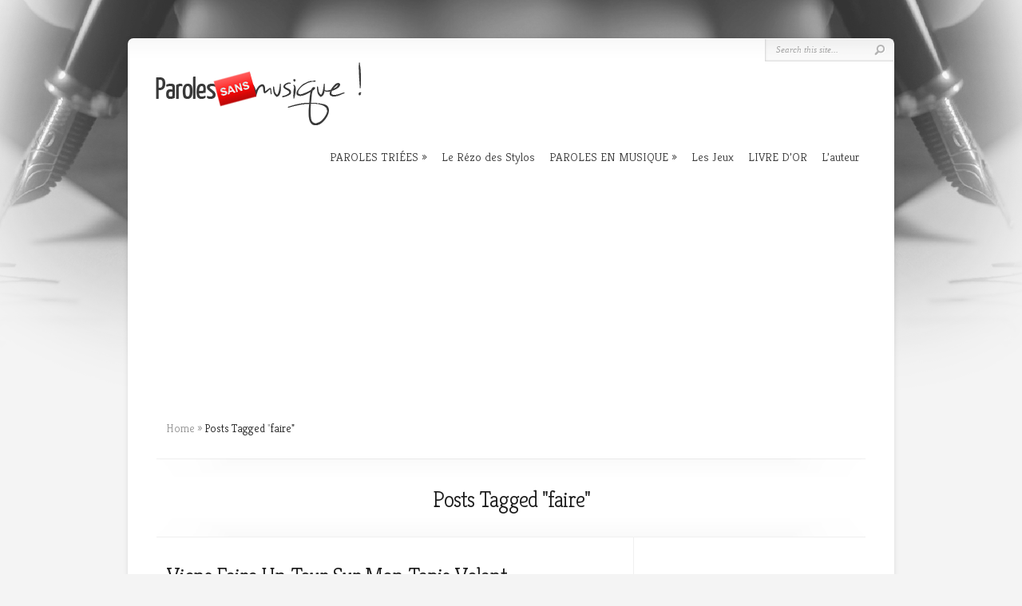

--- FILE ---
content_type: text/html; charset=UTF-8
request_url: https://parolessansmusique.fr/tag/faire/
body_size: 15214
content:
<!DOCTYPE html PUBLIC "-//W3C//DTD XHTML 1.0 Transitional//EN" "http://www.w3.org/TR/xhtml1/DTD/xhtml1-transitional.dtd">
<!--[if IE 6]>
<html xmlns="http://www.w3.org/1999/xhtml" id="ie6" lang="fr-FR">
<![endif]-->
<!--[if IE 7]>
<html xmlns="http://www.w3.org/1999/xhtml" id="ie7" lang="fr-FR">
<![endif]-->
<!--[if IE 8]>
<html xmlns="http://www.w3.org/1999/xhtml" id="ie8" lang="fr-FR">
<![endif]-->
<!--[if !(IE 6) | !(IE 7) | !(IE 8)  ]><!-->
<html xmlns="http://www.w3.org/1999/xhtml" lang="fr-FR">
<!--<![endif]-->
<head profile="http://gmpg.org/xfn/11">
<meta http-equiv="Content-Type" content="text/html; charset=UTF-8" />

<link rel="stylesheet" href="https://parolessansmusique.fr/wp-content/themes/Chameleon/style.css" type="text/css" media="screen" />
<link rel="stylesheet" href="https://parolessansmusique.fr/wp-content/themes/Chameleon/css/colorpicker.css" type="text/css" media="screen" />

<link href='https://fonts.googleapis.com/css?family=Droid+Sans:regular,bold' rel='stylesheet' type='text/css' /><link href='https://fonts.googleapis.com/css?family=Kreon:light,regular' rel='stylesheet' type='text/css' /><meta http-equiv="X-UA-Compatible" content="IE=edge">
<link rel="pingback" href="https://parolessansmusique.fr/xmlrpc.php" />

<!--[if lt IE 7]>
	<link rel="stylesheet" type="text/css" href="https://parolessansmusique.fr/wp-content/themes/Chameleon/css/ie6style.css" />
	<script type="text/javascript" src="https://parolessansmusique.fr/wp-content/themes/Chameleon/js/DD_belatedPNG_0.0.8a-min.js"></script>
	<script type="text/javascript">DD_belatedPNG.fix('img#logo, span.overlay, a.zoom-icon, a.more-icon, #menu, #menu-right, #menu-content, ul#top-menu ul, #menu-bar, .footer-widget ul li, span.post-overlay, #content-area, .avatar-overlay, .comment-arrow, .testimonials-item-bottom, #quote, #bottom-shadow, #quote .container');</script>
<![endif]-->
<!--[if IE 7]>
	<link rel="stylesheet" type="text/css" href="https://parolessansmusique.fr/wp-content/themes/Chameleon/css/ie7style.css" />
<![endif]-->
<!--[if IE 8]>
	<link rel="stylesheet" type="text/css" href="https://parolessansmusique.fr/wp-content/themes/Chameleon/css/ie8style.css" />
<![endif]-->

<script type="text/javascript">
	document.documentElement.className = 'js';
</script>

<script>var et_site_url='https://parolessansmusique.fr';var et_post_id='0';function et_core_page_resource_fallback(a,b){"undefined"===typeof b&&(b=a.sheet.cssRules&&0===a.sheet.cssRules.length);b&&(a.onerror=null,a.onload=null,a.href?a.href=et_site_url+"/?et_core_page_resource="+a.id+et_post_id:a.src&&(a.src=et_site_url+"/?et_core_page_resource="+a.id+et_post_id))}
</script><title>faire | Paroles sans musique, ressource de textes orginaux &amp; chansons.</title>
<meta name='robots' content='max-image-preview:large' />
	<style>img:is([sizes="auto" i], [sizes^="auto," i]) { contain-intrinsic-size: 3000px 1500px }</style>
	<link rel='dns-prefetch' href='//www.googletagmanager.com' />
<link rel='dns-prefetch' href='//pagead2.googlesyndication.com' />
<link rel="alternate" type="application/rss+xml" title="Paroles sans musique, ressource de textes orginaux &amp; chansons. &raquo; Flux" href="https://parolessansmusique.fr/feed/" />
<link rel="alternate" type="application/rss+xml" title="Paroles sans musique, ressource de textes orginaux &amp; chansons. &raquo; Flux des commentaires" href="https://parolessansmusique.fr/comments/feed/" />
<link rel="alternate" type="application/rss+xml" title="Paroles sans musique, ressource de textes orginaux &amp; chansons. &raquo; Flux de l’étiquette faire" href="https://parolessansmusique.fr/tag/faire/feed/" />
<script type="text/javascript">
/* <![CDATA[ */
window._wpemojiSettings = {"baseUrl":"https:\/\/s.w.org\/images\/core\/emoji\/16.0.1\/72x72\/","ext":".png","svgUrl":"https:\/\/s.w.org\/images\/core\/emoji\/16.0.1\/svg\/","svgExt":".svg","source":{"concatemoji":"https:\/\/parolessansmusique.fr\/wp-includes\/js\/wp-emoji-release.min.js?ver=6.8.3"}};
/*! This file is auto-generated */
!function(s,n){var o,i,e;function c(e){try{var t={supportTests:e,timestamp:(new Date).valueOf()};sessionStorage.setItem(o,JSON.stringify(t))}catch(e){}}function p(e,t,n){e.clearRect(0,0,e.canvas.width,e.canvas.height),e.fillText(t,0,0);var t=new Uint32Array(e.getImageData(0,0,e.canvas.width,e.canvas.height).data),a=(e.clearRect(0,0,e.canvas.width,e.canvas.height),e.fillText(n,0,0),new Uint32Array(e.getImageData(0,0,e.canvas.width,e.canvas.height).data));return t.every(function(e,t){return e===a[t]})}function u(e,t){e.clearRect(0,0,e.canvas.width,e.canvas.height),e.fillText(t,0,0);for(var n=e.getImageData(16,16,1,1),a=0;a<n.data.length;a++)if(0!==n.data[a])return!1;return!0}function f(e,t,n,a){switch(t){case"flag":return n(e,"\ud83c\udff3\ufe0f\u200d\u26a7\ufe0f","\ud83c\udff3\ufe0f\u200b\u26a7\ufe0f")?!1:!n(e,"\ud83c\udde8\ud83c\uddf6","\ud83c\udde8\u200b\ud83c\uddf6")&&!n(e,"\ud83c\udff4\udb40\udc67\udb40\udc62\udb40\udc65\udb40\udc6e\udb40\udc67\udb40\udc7f","\ud83c\udff4\u200b\udb40\udc67\u200b\udb40\udc62\u200b\udb40\udc65\u200b\udb40\udc6e\u200b\udb40\udc67\u200b\udb40\udc7f");case"emoji":return!a(e,"\ud83e\udedf")}return!1}function g(e,t,n,a){var r="undefined"!=typeof WorkerGlobalScope&&self instanceof WorkerGlobalScope?new OffscreenCanvas(300,150):s.createElement("canvas"),o=r.getContext("2d",{willReadFrequently:!0}),i=(o.textBaseline="top",o.font="600 32px Arial",{});return e.forEach(function(e){i[e]=t(o,e,n,a)}),i}function t(e){var t=s.createElement("script");t.src=e,t.defer=!0,s.head.appendChild(t)}"undefined"!=typeof Promise&&(o="wpEmojiSettingsSupports",i=["flag","emoji"],n.supports={everything:!0,everythingExceptFlag:!0},e=new Promise(function(e){s.addEventListener("DOMContentLoaded",e,{once:!0})}),new Promise(function(t){var n=function(){try{var e=JSON.parse(sessionStorage.getItem(o));if("object"==typeof e&&"number"==typeof e.timestamp&&(new Date).valueOf()<e.timestamp+604800&&"object"==typeof e.supportTests)return e.supportTests}catch(e){}return null}();if(!n){if("undefined"!=typeof Worker&&"undefined"!=typeof OffscreenCanvas&&"undefined"!=typeof URL&&URL.createObjectURL&&"undefined"!=typeof Blob)try{var e="postMessage("+g.toString()+"("+[JSON.stringify(i),f.toString(),p.toString(),u.toString()].join(",")+"));",a=new Blob([e],{type:"text/javascript"}),r=new Worker(URL.createObjectURL(a),{name:"wpTestEmojiSupports"});return void(r.onmessage=function(e){c(n=e.data),r.terminate(),t(n)})}catch(e){}c(n=g(i,f,p,u))}t(n)}).then(function(e){for(var t in e)n.supports[t]=e[t],n.supports.everything=n.supports.everything&&n.supports[t],"flag"!==t&&(n.supports.everythingExceptFlag=n.supports.everythingExceptFlag&&n.supports[t]);n.supports.everythingExceptFlag=n.supports.everythingExceptFlag&&!n.supports.flag,n.DOMReady=!1,n.readyCallback=function(){n.DOMReady=!0}}).then(function(){return e}).then(function(){var e;n.supports.everything||(n.readyCallback(),(e=n.source||{}).concatemoji?t(e.concatemoji):e.wpemoji&&e.twemoji&&(t(e.twemoji),t(e.wpemoji)))}))}((window,document),window._wpemojiSettings);
/* ]]> */
</script>
<meta content="Chameleon v.3.9.13" name="generator"/><style id='wp-emoji-styles-inline-css' type='text/css'>

	img.wp-smiley, img.emoji {
		display: inline !important;
		border: none !important;
		box-shadow: none !important;
		height: 1em !important;
		width: 1em !important;
		margin: 0 0.07em !important;
		vertical-align: -0.1em !important;
		background: none !important;
		padding: 0 !important;
	}
</style>
<link rel='stylesheet' id='wp-block-library-css' href='https://parolessansmusique.fr/wp-includes/css/dist/block-library/style.min.css?ver=6.8.3' type='text/css' media='all' />
<style id='classic-theme-styles-inline-css' type='text/css'>
/*! This file is auto-generated */
.wp-block-button__link{color:#fff;background-color:#32373c;border-radius:9999px;box-shadow:none;text-decoration:none;padding:calc(.667em + 2px) calc(1.333em + 2px);font-size:1.125em}.wp-block-file__button{background:#32373c;color:#fff;text-decoration:none}
</style>
<style id='global-styles-inline-css' type='text/css'>
:root{--wp--preset--aspect-ratio--square: 1;--wp--preset--aspect-ratio--4-3: 4/3;--wp--preset--aspect-ratio--3-4: 3/4;--wp--preset--aspect-ratio--3-2: 3/2;--wp--preset--aspect-ratio--2-3: 2/3;--wp--preset--aspect-ratio--16-9: 16/9;--wp--preset--aspect-ratio--9-16: 9/16;--wp--preset--color--black: #000000;--wp--preset--color--cyan-bluish-gray: #abb8c3;--wp--preset--color--white: #ffffff;--wp--preset--color--pale-pink: #f78da7;--wp--preset--color--vivid-red: #cf2e2e;--wp--preset--color--luminous-vivid-orange: #ff6900;--wp--preset--color--luminous-vivid-amber: #fcb900;--wp--preset--color--light-green-cyan: #7bdcb5;--wp--preset--color--vivid-green-cyan: #00d084;--wp--preset--color--pale-cyan-blue: #8ed1fc;--wp--preset--color--vivid-cyan-blue: #0693e3;--wp--preset--color--vivid-purple: #9b51e0;--wp--preset--gradient--vivid-cyan-blue-to-vivid-purple: linear-gradient(135deg,rgba(6,147,227,1) 0%,rgb(155,81,224) 100%);--wp--preset--gradient--light-green-cyan-to-vivid-green-cyan: linear-gradient(135deg,rgb(122,220,180) 0%,rgb(0,208,130) 100%);--wp--preset--gradient--luminous-vivid-amber-to-luminous-vivid-orange: linear-gradient(135deg,rgba(252,185,0,1) 0%,rgba(255,105,0,1) 100%);--wp--preset--gradient--luminous-vivid-orange-to-vivid-red: linear-gradient(135deg,rgba(255,105,0,1) 0%,rgb(207,46,46) 100%);--wp--preset--gradient--very-light-gray-to-cyan-bluish-gray: linear-gradient(135deg,rgb(238,238,238) 0%,rgb(169,184,195) 100%);--wp--preset--gradient--cool-to-warm-spectrum: linear-gradient(135deg,rgb(74,234,220) 0%,rgb(151,120,209) 20%,rgb(207,42,186) 40%,rgb(238,44,130) 60%,rgb(251,105,98) 80%,rgb(254,248,76) 100%);--wp--preset--gradient--blush-light-purple: linear-gradient(135deg,rgb(255,206,236) 0%,rgb(152,150,240) 100%);--wp--preset--gradient--blush-bordeaux: linear-gradient(135deg,rgb(254,205,165) 0%,rgb(254,45,45) 50%,rgb(107,0,62) 100%);--wp--preset--gradient--luminous-dusk: linear-gradient(135deg,rgb(255,203,112) 0%,rgb(199,81,192) 50%,rgb(65,88,208) 100%);--wp--preset--gradient--pale-ocean: linear-gradient(135deg,rgb(255,245,203) 0%,rgb(182,227,212) 50%,rgb(51,167,181) 100%);--wp--preset--gradient--electric-grass: linear-gradient(135deg,rgb(202,248,128) 0%,rgb(113,206,126) 100%);--wp--preset--gradient--midnight: linear-gradient(135deg,rgb(2,3,129) 0%,rgb(40,116,252) 100%);--wp--preset--font-size--small: 13px;--wp--preset--font-size--medium: 20px;--wp--preset--font-size--large: 36px;--wp--preset--font-size--x-large: 42px;--wp--preset--spacing--20: 0.44rem;--wp--preset--spacing--30: 0.67rem;--wp--preset--spacing--40: 1rem;--wp--preset--spacing--50: 1.5rem;--wp--preset--spacing--60: 2.25rem;--wp--preset--spacing--70: 3.38rem;--wp--preset--spacing--80: 5.06rem;--wp--preset--shadow--natural: 6px 6px 9px rgba(0, 0, 0, 0.2);--wp--preset--shadow--deep: 12px 12px 50px rgba(0, 0, 0, 0.4);--wp--preset--shadow--sharp: 6px 6px 0px rgba(0, 0, 0, 0.2);--wp--preset--shadow--outlined: 6px 6px 0px -3px rgba(255, 255, 255, 1), 6px 6px rgba(0, 0, 0, 1);--wp--preset--shadow--crisp: 6px 6px 0px rgba(0, 0, 0, 1);}:where(.is-layout-flex){gap: 0.5em;}:where(.is-layout-grid){gap: 0.5em;}body .is-layout-flex{display: flex;}.is-layout-flex{flex-wrap: wrap;align-items: center;}.is-layout-flex > :is(*, div){margin: 0;}body .is-layout-grid{display: grid;}.is-layout-grid > :is(*, div){margin: 0;}:where(.wp-block-columns.is-layout-flex){gap: 2em;}:where(.wp-block-columns.is-layout-grid){gap: 2em;}:where(.wp-block-post-template.is-layout-flex){gap: 1.25em;}:where(.wp-block-post-template.is-layout-grid){gap: 1.25em;}.has-black-color{color: var(--wp--preset--color--black) !important;}.has-cyan-bluish-gray-color{color: var(--wp--preset--color--cyan-bluish-gray) !important;}.has-white-color{color: var(--wp--preset--color--white) !important;}.has-pale-pink-color{color: var(--wp--preset--color--pale-pink) !important;}.has-vivid-red-color{color: var(--wp--preset--color--vivid-red) !important;}.has-luminous-vivid-orange-color{color: var(--wp--preset--color--luminous-vivid-orange) !important;}.has-luminous-vivid-amber-color{color: var(--wp--preset--color--luminous-vivid-amber) !important;}.has-light-green-cyan-color{color: var(--wp--preset--color--light-green-cyan) !important;}.has-vivid-green-cyan-color{color: var(--wp--preset--color--vivid-green-cyan) !important;}.has-pale-cyan-blue-color{color: var(--wp--preset--color--pale-cyan-blue) !important;}.has-vivid-cyan-blue-color{color: var(--wp--preset--color--vivid-cyan-blue) !important;}.has-vivid-purple-color{color: var(--wp--preset--color--vivid-purple) !important;}.has-black-background-color{background-color: var(--wp--preset--color--black) !important;}.has-cyan-bluish-gray-background-color{background-color: var(--wp--preset--color--cyan-bluish-gray) !important;}.has-white-background-color{background-color: var(--wp--preset--color--white) !important;}.has-pale-pink-background-color{background-color: var(--wp--preset--color--pale-pink) !important;}.has-vivid-red-background-color{background-color: var(--wp--preset--color--vivid-red) !important;}.has-luminous-vivid-orange-background-color{background-color: var(--wp--preset--color--luminous-vivid-orange) !important;}.has-luminous-vivid-amber-background-color{background-color: var(--wp--preset--color--luminous-vivid-amber) !important;}.has-light-green-cyan-background-color{background-color: var(--wp--preset--color--light-green-cyan) !important;}.has-vivid-green-cyan-background-color{background-color: var(--wp--preset--color--vivid-green-cyan) !important;}.has-pale-cyan-blue-background-color{background-color: var(--wp--preset--color--pale-cyan-blue) !important;}.has-vivid-cyan-blue-background-color{background-color: var(--wp--preset--color--vivid-cyan-blue) !important;}.has-vivid-purple-background-color{background-color: var(--wp--preset--color--vivid-purple) !important;}.has-black-border-color{border-color: var(--wp--preset--color--black) !important;}.has-cyan-bluish-gray-border-color{border-color: var(--wp--preset--color--cyan-bluish-gray) !important;}.has-white-border-color{border-color: var(--wp--preset--color--white) !important;}.has-pale-pink-border-color{border-color: var(--wp--preset--color--pale-pink) !important;}.has-vivid-red-border-color{border-color: var(--wp--preset--color--vivid-red) !important;}.has-luminous-vivid-orange-border-color{border-color: var(--wp--preset--color--luminous-vivid-orange) !important;}.has-luminous-vivid-amber-border-color{border-color: var(--wp--preset--color--luminous-vivid-amber) !important;}.has-light-green-cyan-border-color{border-color: var(--wp--preset--color--light-green-cyan) !important;}.has-vivid-green-cyan-border-color{border-color: var(--wp--preset--color--vivid-green-cyan) !important;}.has-pale-cyan-blue-border-color{border-color: var(--wp--preset--color--pale-cyan-blue) !important;}.has-vivid-cyan-blue-border-color{border-color: var(--wp--preset--color--vivid-cyan-blue) !important;}.has-vivid-purple-border-color{border-color: var(--wp--preset--color--vivid-purple) !important;}.has-vivid-cyan-blue-to-vivid-purple-gradient-background{background: var(--wp--preset--gradient--vivid-cyan-blue-to-vivid-purple) !important;}.has-light-green-cyan-to-vivid-green-cyan-gradient-background{background: var(--wp--preset--gradient--light-green-cyan-to-vivid-green-cyan) !important;}.has-luminous-vivid-amber-to-luminous-vivid-orange-gradient-background{background: var(--wp--preset--gradient--luminous-vivid-amber-to-luminous-vivid-orange) !important;}.has-luminous-vivid-orange-to-vivid-red-gradient-background{background: var(--wp--preset--gradient--luminous-vivid-orange-to-vivid-red) !important;}.has-very-light-gray-to-cyan-bluish-gray-gradient-background{background: var(--wp--preset--gradient--very-light-gray-to-cyan-bluish-gray) !important;}.has-cool-to-warm-spectrum-gradient-background{background: var(--wp--preset--gradient--cool-to-warm-spectrum) !important;}.has-blush-light-purple-gradient-background{background: var(--wp--preset--gradient--blush-light-purple) !important;}.has-blush-bordeaux-gradient-background{background: var(--wp--preset--gradient--blush-bordeaux) !important;}.has-luminous-dusk-gradient-background{background: var(--wp--preset--gradient--luminous-dusk) !important;}.has-pale-ocean-gradient-background{background: var(--wp--preset--gradient--pale-ocean) !important;}.has-electric-grass-gradient-background{background: var(--wp--preset--gradient--electric-grass) !important;}.has-midnight-gradient-background{background: var(--wp--preset--gradient--midnight) !important;}.has-small-font-size{font-size: var(--wp--preset--font-size--small) !important;}.has-medium-font-size{font-size: var(--wp--preset--font-size--medium) !important;}.has-large-font-size{font-size: var(--wp--preset--font-size--large) !important;}.has-x-large-font-size{font-size: var(--wp--preset--font-size--x-large) !important;}
:where(.wp-block-post-template.is-layout-flex){gap: 1.25em;}:where(.wp-block-post-template.is-layout-grid){gap: 1.25em;}
:where(.wp-block-columns.is-layout-flex){gap: 2em;}:where(.wp-block-columns.is-layout-grid){gap: 2em;}
:root :where(.wp-block-pullquote){font-size: 1.5em;line-height: 1.6;}
</style>
<link rel='stylesheet' id='et_responsive-css' href='https://parolessansmusique.fr/wp-content/themes/Chameleon/css/responsive.css?ver=6.8.3' type='text/css' media='all' />
<link rel='stylesheet' id='et-shortcodes-css-css' href='https://parolessansmusique.fr/wp-content/themes/Chameleon/epanel/shortcodes/css/shortcodes-legacy.css?ver=3.9.13' type='text/css' media='all' />
<link rel='stylesheet' id='et-shortcodes-responsive-css-css' href='https://parolessansmusique.fr/wp-content/themes/Chameleon/epanel/shortcodes/css/shortcodes_responsive.css?ver=3.9.13' type='text/css' media='all' />
<link rel='stylesheet' id='magnific_popup-css' href='https://parolessansmusique.fr/wp-content/themes/Chameleon/includes/page_templates/js/magnific_popup/magnific_popup.css?ver=1.3.4' type='text/css' media='screen' />
<link rel='stylesheet' id='et_page_templates-css' href='https://parolessansmusique.fr/wp-content/themes/Chameleon/includes/page_templates/page_templates.css?ver=1.8' type='text/css' media='screen' />
<script type="text/javascript" src="https://parolessansmusique.fr/wp-includes/js/jquery/jquery.min.js?ver=3.7.1" id="jquery-core-js"></script>
<script type="text/javascript" src="https://parolessansmusique.fr/wp-includes/js/jquery/jquery-migrate.min.js?ver=3.4.1" id="jquery-migrate-js"></script>
<script type="text/javascript" src="https://parolessansmusique.fr/wp-content/themes/Chameleon/js/jquery.cycle.all.min.js?ver=1.0" id="jquery_cycle-js"></script>

<!-- Extrait de code de la balise Google (gtag.js) ajouté par Site Kit -->
<!-- Extrait Google Analytics ajouté par Site Kit -->
<script type="text/javascript" src="https://www.googletagmanager.com/gtag/js?id=GT-M3VTV46" id="google_gtagjs-js" async></script>
<script type="text/javascript" id="google_gtagjs-js-after">
/* <![CDATA[ */
window.dataLayer = window.dataLayer || [];function gtag(){dataLayer.push(arguments);}
gtag("set","linker",{"domains":["parolessansmusique.fr"]});
gtag("js", new Date());
gtag("set", "developer_id.dZTNiMT", true);
gtag("config", "GT-M3VTV46");
/* ]]> */
</script>
<link rel="https://api.w.org/" href="https://parolessansmusique.fr/wp-json/" /><link rel="alternate" title="JSON" type="application/json" href="https://parolessansmusique.fr/wp-json/wp/v2/tags/270" /><link rel="EditURI" type="application/rsd+xml" title="RSD" href="https://parolessansmusique.fr/xmlrpc.php?rsd" />
<meta name="generator" content="WordPress 6.8.3" />
<meta name="generator" content="Site Kit by Google 1.159.0" /><!-- used in scripts --><meta name="et_featured_auto_speed" content="6000" /><meta name="et_disable_toptier" content="0" /><meta name="et_featured_slider_auto" content="1" /><meta name="et_theme_folder" content="https://parolessansmusique.fr/wp-content/themes/Chameleon" /><style type="text/css">body { background-image: url(https://parolessansmusique.fr/wp-content/uploads/2011/10/bg_site1.png); background-position: top center; background-repeat: no-repeat; }</style><link id='droid_sans' href='//fonts.googleapis.com/css?family=Droid+Sans' rel='stylesheet' type='text/css' /><style type='text/css'>body { font-family: 'Droid Sans', Arial, sans-serif !important;  }</style><style type='text/css'>body { color: ##8f8f8f }</style><meta name="viewport" content="width=device-width, initial-scale=1.0, maximum-scale=1.0, user-scalable=0" /><link rel="preload" href="https://parolessansmusique.fr/wp-content/themes/Chameleon/core/admin/fonts/modules.ttf" as="font" crossorigin="anonymous">
<!-- Balises Meta Google AdSense ajoutées par Site Kit -->
<meta name="google-adsense-platform-account" content="ca-host-pub-2644536267352236">
<meta name="google-adsense-platform-domain" content="sitekit.withgoogle.com">
<!-- Fin des balises Meta End Google AdSense ajoutées par Site Kit -->
<style type="text/css">.recentcomments a{display:inline !important;padding:0 !important;margin:0 !important;}</style>
<!-- Extrait Google AdSense ajouté par Site Kit -->
<script type="text/javascript" async="async" src="https://pagead2.googlesyndication.com/pagead/js/adsbygoogle.js?client=ca-pub-7062288052729182&amp;host=ca-host-pub-2644536267352236" crossorigin="anonymous"></script>

<!-- Arrêter l&#039;extrait Google AdSense ajouté par Site Kit -->
	<style type="text/css">
		#et_pt_portfolio_gallery { margin-left: -41px; margin-right: -51px; }
		.et_pt_portfolio_item { margin-left: 35px; }
		.et_portfolio_small { margin-left: -40px !important; }
		.et_portfolio_small .et_pt_portfolio_item { margin-left: 32px !important; }
		.et_portfolio_large { margin-left: -26px !important; }
		.et_portfolio_large .et_pt_portfolio_item { margin-left: 11px !important; }
	</style>
<link rel="stylesheet" id="et-customizer-global-cached-inline-styles" href="https://parolessansmusique.fr/wp-content/et-cache/global/et-customizer-global-17672782436374.min.css" onerror="et_core_page_resource_fallback(this, true)" onload="et_core_page_resource_fallback(this)" />
</head>
<body class="archive tag tag-faire tag-270 wp-theme-Chameleon et_includes_sidebar">
		<div id="container">
		<div id="header" class="clearfix">
			<a href="https://parolessansmusique.fr/">
								<img src="https://parolessansmusique.fr/wp-content/uploads/2011/10/logo.png" alt="Paroles sans musique, ressource de textes orginaux &amp; chansons." id="logo"/>
			</a>
			<p id="slogan"></p>
			<a href="#" id="mobile_nav" class="closed">Navigation<span></span></a>
			<ul id="top-menu" class="nav"><li id="menu-item-7344" class="menu-item menu-item-type-taxonomy menu-item-object-category menu-item-has-children menu-item-7344"><a href="https://parolessansmusique.fr/category/paroles-triees/">PAROLES TRIÉES</a>
<ul class="sub-menu">
	<li id="menu-item-7113" class="menu-item menu-item-type-custom menu-item-object-custom menu-item-has-children menu-item-7113"><a href="http://parolessansmusique.fr/category/paroles-triees/ordre-alphabetique/">Par ordre alphabétique</a>
	<ul class="sub-menu">
		<li id="menu-item-16" class="menu-item menu-item-type-taxonomy menu-item-object-category menu-item-16"><a href="https://parolessansmusique.fr/category/paroles-triees/ordre-alphabetique/a/">A</a></li>
		<li id="menu-item-17" class="menu-item menu-item-type-taxonomy menu-item-object-category menu-item-17"><a href="https://parolessansmusique.fr/category/paroles-triees/ordre-alphabetique/b/">B</a></li>
		<li id="menu-item-18" class="menu-item menu-item-type-taxonomy menu-item-object-category menu-item-18"><a href="https://parolessansmusique.fr/category/paroles-triees/ordre-alphabetique/c/">C</a></li>
		<li id="menu-item-19" class="menu-item menu-item-type-taxonomy menu-item-object-category menu-item-19"><a href="https://parolessansmusique.fr/category/paroles-triees/ordre-alphabetique/d/">D</a></li>
		<li id="menu-item-20" class="menu-item menu-item-type-taxonomy menu-item-object-category menu-item-20"><a href="https://parolessansmusique.fr/category/paroles-triees/ordre-alphabetique/e/">E</a></li>
		<li id="menu-item-21" class="menu-item menu-item-type-taxonomy menu-item-object-category menu-item-21"><a href="https://parolessansmusique.fr/category/paroles-triees/ordre-alphabetique/f/">F</a></li>
		<li id="menu-item-22" class="menu-item menu-item-type-taxonomy menu-item-object-category menu-item-22"><a href="https://parolessansmusique.fr/category/paroles-triees/ordre-alphabetique/g/">G</a></li>
		<li id="menu-item-23" class="menu-item menu-item-type-taxonomy menu-item-object-category menu-item-23"><a href="https://parolessansmusique.fr/category/paroles-triees/ordre-alphabetique/h/">H</a></li>
		<li id="menu-item-24" class="menu-item menu-item-type-taxonomy menu-item-object-category menu-item-24"><a href="https://parolessansmusique.fr/category/paroles-triees/ordre-alphabetique/i/">I</a></li>
		<li id="menu-item-25" class="menu-item menu-item-type-taxonomy menu-item-object-category menu-item-25"><a href="https://parolessansmusique.fr/category/paroles-triees/ordre-alphabetique/j/">J</a></li>
		<li id="menu-item-26" class="menu-item menu-item-type-taxonomy menu-item-object-category menu-item-26"><a href="https://parolessansmusique.fr/category/paroles-triees/ordre-alphabetique/k/">K</a></li>
		<li id="menu-item-27" class="menu-item menu-item-type-taxonomy menu-item-object-category menu-item-27"><a href="https://parolessansmusique.fr/category/paroles-triees/ordre-alphabetique/l/">L</a></li>
		<li id="menu-item-28" class="menu-item menu-item-type-taxonomy menu-item-object-category menu-item-28"><a href="https://parolessansmusique.fr/category/paroles-triees/ordre-alphabetique/m/">M</a></li>
		<li id="menu-item-29" class="menu-item menu-item-type-taxonomy menu-item-object-category menu-item-29"><a href="https://parolessansmusique.fr/category/paroles-triees/ordre-alphabetique/n/">N</a></li>
		<li id="menu-item-30" class="menu-item menu-item-type-taxonomy menu-item-object-category menu-item-30"><a href="https://parolessansmusique.fr/category/paroles-triees/ordre-alphabetique/o/">O</a></li>
		<li id="menu-item-31" class="menu-item menu-item-type-taxonomy menu-item-object-category menu-item-31"><a href="https://parolessansmusique.fr/category/paroles-triees/ordre-alphabetique/p/">P</a></li>
		<li id="menu-item-1755" class="menu-item menu-item-type-taxonomy menu-item-object-category menu-item-1755"><a href="https://parolessansmusique.fr/category/paroles-triees/ordre-alphabetique/q/">Q</a></li>
		<li id="menu-item-32" class="menu-item menu-item-type-taxonomy menu-item-object-category menu-item-32"><a href="https://parolessansmusique.fr/category/paroles-triees/ordre-alphabetique/r/">R</a></li>
		<li id="menu-item-33" class="menu-item menu-item-type-taxonomy menu-item-object-category menu-item-33"><a href="https://parolessansmusique.fr/category/paroles-triees/ordre-alphabetique/s/">S</a></li>
		<li id="menu-item-34" class="menu-item menu-item-type-taxonomy menu-item-object-category menu-item-34"><a href="https://parolessansmusique.fr/category/paroles-triees/ordre-alphabetique/t/">T</a></li>
		<li id="menu-item-35" class="menu-item menu-item-type-taxonomy menu-item-object-category menu-item-35"><a href="https://parolessansmusique.fr/category/paroles-triees/ordre-alphabetique/u/">U</a></li>
		<li id="menu-item-36" class="menu-item menu-item-type-taxonomy menu-item-object-category menu-item-36"><a href="https://parolessansmusique.fr/category/paroles-triees/ordre-alphabetique/v/">V</a></li>
		<li id="menu-item-37" class="menu-item menu-item-type-taxonomy menu-item-object-category menu-item-37"><a href="https://parolessansmusique.fr/category/paroles-triees/ordre-alphabetique/w/">W</a></li>
		<li id="menu-item-38" class="menu-item menu-item-type-taxonomy menu-item-object-category menu-item-38"><a href="https://parolessansmusique.fr/category/paroles-triees/ordre-alphabetique/x/">X</a></li>
		<li id="menu-item-39" class="menu-item menu-item-type-taxonomy menu-item-object-category menu-item-39"><a href="https://parolessansmusique.fr/category/paroles-triees/ordre-alphabetique/y/">Y</a></li>
		<li id="menu-item-40" class="menu-item menu-item-type-taxonomy menu-item-object-category menu-item-40"><a href="https://parolessansmusique.fr/category/paroles-triees/ordre-alphabetique/z/">Z</a></li>
	</ul>
</li>
	<li id="menu-item-746" class="menu-item menu-item-type-custom menu-item-object-custom menu-item-has-children menu-item-746"><a href="https://parolessansmusique.fr/par-style-dinterpretes-2/">Par styles d&rsquo;interprètes</a>
	<ul class="sub-menu">
		<li id="menu-item-42" class="menu-item menu-item-type-taxonomy menu-item-object-category menu-item-42"><a href="https://parolessansmusique.fr/category/paroles-triees/styles-interpretes/bashung-thiefaine/">Bashung / Thiéfaine&#8230;</a></li>
		<li id="menu-item-43" class="menu-item menu-item-type-taxonomy menu-item-object-category menu-item-43"><a href="https://parolessansmusique.fr/category/paroles-triees/styles-interpretes/benabar-souchon/">Bénabar / Souchon&#8230;</a></li>
		<li id="menu-item-3903" class="menu-item menu-item-type-taxonomy menu-item-object-category menu-item-3903"><a href="https://parolessansmusique.fr/category/paroles-triees/styles-interpretes/biolay-gainsbourg/">Biolay / Gainsbourg&#8230;</a></li>
		<li id="menu-item-7595" class="menu-item menu-item-type-taxonomy menu-item-object-category menu-item-7595"><a href="https://parolessansmusique.fr/category/paroles-triees/styles-interpretes/cabrel-raphael/">Cabrel / Raphaël&#8230;</a></li>
		<li id="menu-item-3736" class="menu-item menu-item-type-taxonomy menu-item-object-category menu-item-3736"><a href="https://parolessansmusique.fr/category/paroles-triees/styles-interpretes/calogeropolnareff/">Calogero / Polnareff&#8230;</a></li>
		<li id="menu-item-8586" class="menu-item menu-item-type-taxonomy menu-item-object-category menu-item-8586"><a href="https://parolessansmusique.fr/category/paroles-triees/styles-interpretes/g-roussel-vianney/">G. Roussel / Vianney&#8230;</a></li>
		<li id="menu-item-1756" class="menu-item menu-item-type-taxonomy menu-item-object-category menu-item-1756"><a href="https://parolessansmusique.fr/category/paroles-triees/styles-interpretes/goldman-celine-dion/">Goldman / Céline Dion&#8230;</a></li>
		<li id="menu-item-45" class="menu-item menu-item-type-taxonomy menu-item-object-category menu-item-45"><a href="https://parolessansmusique.fr/category/paroles-triees/styles-interpretes/dutronc-gotainer/">Gotainer / Dutronc&#8230;</a></li>
		<li id="menu-item-46" class="menu-item menu-item-type-taxonomy menu-item-object-category menu-item-46"><a href="https://parolessansmusique.fr/category/paroles-triees/styles-interpretes/higelin-johnny/">Higelin / Johnny&#8230;</a></li>
		<li id="menu-item-44" class="menu-item menu-item-type-taxonomy menu-item-object-category menu-item-44"><a href="https://parolessansmusique.fr/category/paroles-triees/styles-interpretes/brassens-juliette/">Juliette / Brassens&#8230;</a></li>
		<li id="menu-item-47" class="menu-item menu-item-type-taxonomy menu-item-object-category menu-item-47"><a href="https://parolessansmusique.fr/category/paroles-triees/styles-interpretes/jonasz-sanson/">Jonasz / Sanson&#8230;</a></li>
		<li id="menu-item-48" class="menu-item menu-item-type-taxonomy menu-item-object-category menu-item-48"><a href="https://parolessansmusique.fr/category/paroles-triees/styles-interpretes/perret-sebastien/">Perret / Sébastien&#8230;</a></li>
		<li id="menu-item-8594" class="menu-item menu-item-type-taxonomy menu-item-object-category menu-item-8594"><a href="https://parolessansmusique.fr/category/paroles-triees/styles-interpretes/sheller-lavoine/">Sheller / Lavoine&#8230;</a></li>
		<li id="menu-item-2233" class="menu-item menu-item-type-taxonomy menu-item-object-category menu-item-2233"><a href="https://parolessansmusique.fr/category/paroles-triees/styles-interpretes/urban-hip-hop/">Urban, Hip Hop&#8230;</a></li>
		<li id="menu-item-51" class="menu-item menu-item-type-taxonomy menu-item-object-category menu-item-51"><a href="https://parolessansmusique.fr/category/paroles-triees/styles-interpretes/noah-fugain/">Yannick Noah / Fugain&#8230;</a></li>
		<li id="menu-item-50" class="menu-item menu-item-type-taxonomy menu-item-object-category menu-item-50"><a href="https://parolessansmusique.fr/category/paroles-triees/styles-interpretes/chanteuse/">Pour Chanteuse</a></li>
		<li id="menu-item-49" class="menu-item menu-item-type-taxonomy menu-item-object-category menu-item-49"><a href="https://parolessansmusique.fr/category/paroles-triees/styles-interpretes/chanteur/">Pour Chanteur</a></li>
	</ul>
</li>
	<li id="menu-item-747" class="menu-item menu-item-type-custom menu-item-object-custom menu-item-has-children menu-item-747"><a href="http://parolessansmusique.fr/trier-par-themes">Par thèmes</a>
	<ul class="sub-menu">
		<li id="menu-item-53" class="menu-item menu-item-type-taxonomy menu-item-object-category menu-item-53"><a href="https://parolessansmusique.fr/category/paroles-triees/par-themes/amour/">Amour</a></li>
		<li id="menu-item-57" class="menu-item menu-item-type-taxonomy menu-item-object-category menu-item-57"><a href="https://parolessansmusique.fr/category/paroles-triees/par-themes/humour/">Humour</a></li>
		<li id="menu-item-2352" class="menu-item menu-item-type-taxonomy menu-item-object-category menu-item-2352"><a href="https://parolessansmusique.fr/category/paroles-triees/par-themes/histoires/">Histoires</a></li>
		<li id="menu-item-2358" class="menu-item menu-item-type-taxonomy menu-item-object-category menu-item-2358"><a href="https://parolessansmusique.fr/category/paroles-triees/par-themes/pensees/">Pensées</a></li>
		<li id="menu-item-2362" class="menu-item menu-item-type-taxonomy menu-item-object-category menu-item-2362"><a href="https://parolessansmusique.fr/category/paroles-triees/par-themes/emotions/">Émotions</a></li>
		<li id="menu-item-59" class="menu-item menu-item-type-taxonomy menu-item-object-category menu-item-59"><a href="https://parolessansmusique.fr/category/paroles-triees/par-themes/sensuselles/">Sensuelles</a></li>
		<li id="menu-item-62" class="menu-item menu-item-type-taxonomy menu-item-object-category menu-item-62"><a href="https://parolessansmusique.fr/category/paroles-triees/par-themes/animaux/">Sur les Animaux</a></li>
		<li id="menu-item-61" class="menu-item menu-item-type-taxonomy menu-item-object-category menu-item-61"><a href="https://parolessansmusique.fr/category/paroles-triees/par-themes/vie/">Sur la Vie</a></li>
		<li id="menu-item-60" class="menu-item menu-item-type-taxonomy menu-item-object-category menu-item-60"><a href="https://parolessansmusique.fr/category/paroles-triees/par-themes/nature/">Sur la Nature</a></li>
		<li id="menu-item-58" class="menu-item menu-item-type-taxonomy menu-item-object-category menu-item-58"><a href="https://parolessansmusique.fr/category/paroles-triees/par-themes/chant/">Pour chanter</a></li>
		<li id="menu-item-5483" class="menu-item menu-item-type-taxonomy menu-item-object-category menu-item-5483"><a href="https://parolessansmusique.fr/category/paroles-triees/par-themes/pour-faire-un-tube/">Pour faire un tube</a></li>
		<li id="menu-item-56" class="menu-item menu-item-type-taxonomy menu-item-object-category menu-item-56"><a href="https://parolessansmusique.fr/category/paroles-triees/par-themes/enfantines/">Enfantines</a></li>
		<li id="menu-item-54" class="menu-item menu-item-type-taxonomy menu-item-object-category menu-item-54"><a href="https://parolessansmusique.fr/category/paroles-triees/par-themes/divers/">Divers</a></li>
		<li id="menu-item-3284" class="menu-item menu-item-type-taxonomy menu-item-object-category menu-item-3284"><a href="https://parolessansmusique.fr/category/paroles-triees/par-themes/pipol/">Pipol</a></li>
		<li id="menu-item-888" class="menu-item menu-item-type-taxonomy menu-item-object-category menu-item-888"><a href="https://parolessansmusique.fr/category/paroles-triees/par-themes/chansons-personnalisees/">Chansons Personnalisées</a></li>
		<li id="menu-item-3602" class="menu-item menu-item-type-taxonomy menu-item-object-category menu-item-3602"><a href="https://parolessansmusique.fr/category/paroles-triees/par-themes/adaptations/">Adaptations</a></li>
		<li id="menu-item-9804" class="menu-item menu-item-type-taxonomy menu-item-object-category menu-item-9804"><a href="https://parolessansmusique.fr/category/paroles-triees/par-themes/juliette/">Juliette</a></li>
	</ul>
</li>
</ul>
</li>
<li id="menu-item-5267" class="menu-item menu-item-type-taxonomy menu-item-object-category menu-item-5267"><a href="https://parolessansmusique.fr/category/le-rezo-des-stylos/">Le Rézo des Stylos</a></li>
<li id="menu-item-157" class="menu-item menu-item-type-taxonomy menu-item-object-category menu-item-has-children menu-item-157"><a href="https://parolessansmusique.fr/category/paroles-en-musique/">PAROLES EN MUSIQUE</a>
<ul class="sub-menu">
	<li id="menu-item-6245" class="menu-item menu-item-type-taxonomy menu-item-object-category menu-item-6245"><a href="https://parolessansmusique.fr/category/paroles-en-musique/toutes-les-chansons/">Toutes les chansons</a></li>
	<li id="menu-item-6236" class="menu-item menu-item-type-taxonomy menu-item-object-category menu-item-has-children menu-item-6236"><a href="https://parolessansmusique.fr/category/paroles-en-musique/les-compositeurs-interpretes-5/">Les c-i 5 titres et +</a>
	<ul class="sub-menu">
		<li id="menu-item-6238" class="menu-item menu-item-type-taxonomy menu-item-object-category menu-item-6238"><a href="https://parolessansmusique.fr/category/paroles-en-musique/les-compositeurs-interpretes-5/florent-dolidon/">Florent Dolidon</a></li>
		<li id="menu-item-6241" class="menu-item menu-item-type-taxonomy menu-item-object-category menu-item-6241"><a href="https://parolessansmusique.fr/category/paroles-en-musique/les-compositeurs-interpretes-5/monsieur-no/">Monsieur No</a></li>
		<li id="menu-item-7660" class="menu-item menu-item-type-taxonomy menu-item-object-category menu-item-7660"><a href="https://parolessansmusique.fr/category/paroles-en-musique/les-compositeurs-interpretes-5/noel-didier-les-compositeurs-interpretes-5/">Noel Didier</a></li>
		<li id="menu-item-9743" class="menu-item menu-item-type-taxonomy menu-item-object-category menu-item-9743"><a href="https://parolessansmusique.fr/category/paroles-en-musique/les-compositeurs-interpretes-5/philippe-moreau/">Philippe Moreau</a></li>
	</ul>
</li>
	<li id="menu-item-9745" class="menu-item menu-item-type-taxonomy menu-item-object-category menu-item-has-children menu-item-9745"><a href="https://parolessansmusique.fr/category/paroles-en-musique/les-compositeurs-interpretes-10/">Les c-i 10 titres et +</a>
	<ul class="sub-menu">
		<li id="menu-item-7659" class="menu-item menu-item-type-taxonomy menu-item-object-category menu-item-7659"><a href="https://parolessansmusique.fr/category/paroles-en-musique/les-compositeurs-interpretes-10/christophe-bavoux/">Christophe Bavoux</a></li>
		<li id="menu-item-6237" class="menu-item menu-item-type-taxonomy menu-item-object-category menu-item-6237"><a href="https://parolessansmusique.fr/category/paroles-en-musique/les-compositeurs-interpretes-10/daniel-ventosa/">Daniel Ventosa</a></li>
		<li id="menu-item-6286" class="menu-item menu-item-type-taxonomy menu-item-object-category menu-item-6286"><a href="https://parolessansmusique.fr/category/paroles-en-musique/les-compositeurs-interpretes-20/de-brics-et-de-trocs/">De Brics et de Trocs</a></li>
		<li id="menu-item-8456" class="menu-item menu-item-type-taxonomy menu-item-object-category menu-item-8456"><a href="https://parolessansmusique.fr/category/paroles-en-musique/les-compositeurs-interpretes-10/farzteo/">Farzteo</a></li>
		<li id="menu-item-7737" class="menu-item menu-item-type-taxonomy menu-item-object-category menu-item-7737"><a href="https://parolessansmusique.fr/category/paroles-en-musique/les-compositeurs-interpretes-10/fawaz-mouty/">Fawaz Mouty</a></li>
		<li id="menu-item-10696" class="menu-item menu-item-type-taxonomy menu-item-object-category menu-item-10696"><a href="https://parolessansmusique.fr/category/paroles-en-musique/les-compositeurs-interpretes-10/jean-pierre-martin/">Jean-Pierre Martin</a></li>
		<li id="menu-item-9415" class="menu-item menu-item-type-taxonomy menu-item-object-category menu-item-9415"><a href="https://parolessansmusique.fr/category/paroles-en-musique/les-compositeurs-interpretes-10/marc-aulmann/">Marc Aulmann</a></li>
		<li id="menu-item-9744" class="menu-item menu-item-type-taxonomy menu-item-object-category menu-item-9744"><a href="https://parolessansmusique.fr/category/paroles-en-musique/les-compositeurs-interpretes-10/philippe-tessier/">Philippe Tessier</a></li>
		<li id="menu-item-8717" class="menu-item menu-item-type-taxonomy menu-item-object-category menu-item-8717"><a href="https://parolessansmusique.fr/category/paroles-en-musique/les-compositeurs-interpretes-10/rose-rouge/">Rose Rouge</a></li>
	</ul>
</li>
	<li id="menu-item-9748" class="menu-item menu-item-type-taxonomy menu-item-object-category menu-item-has-children menu-item-9748"><a href="https://parolessansmusique.fr/category/paroles-en-musique/les-compositeurs-interpretes-20/">Les c-i 20 titres et +</a>
	<ul class="sub-menu">
		<li id="menu-item-7099" class="menu-item menu-item-type-taxonomy menu-item-object-category menu-item-7099"><a href="https://parolessansmusique.fr/category/paroles-en-musique/les-compositeurs-interpretes-20/agnes-zozo/">Agnès Zozo</a></li>
		<li id="menu-item-8009" class="menu-item menu-item-type-taxonomy menu-item-object-category menu-item-8009"><a href="https://parolessansmusique.fr/category/paroles-en-musique/les-compositeurs-interpretes-20/danyel-d/">Danyel D.</a></li>
		<li id="menu-item-7801" class="menu-item menu-item-type-taxonomy menu-item-object-category menu-item-7801"><a href="https://parolessansmusique.fr/category/paroles-en-musique/les-compositeurs-interpretes-20/francois-benest/">François Benest</a></li>
		<li id="menu-item-6239" class="menu-item menu-item-type-taxonomy menu-item-object-category menu-item-6239"><a href="https://parolessansmusique.fr/category/paroles-en-musique/les-compositeurs-interpretes-20/gerard-carli/">Gérard Carli</a></li>
		<li id="menu-item-8404" class="menu-item menu-item-type-taxonomy menu-item-object-category menu-item-8404"><a href="https://parolessansmusique.fr/category/paroles-en-musique/les-compositeurs-interpretes-20/jerome-kasler/">Jérôme Kasler</a></li>
		<li id="menu-item-6240" class="menu-item menu-item-type-taxonomy menu-item-object-category menu-item-6240"><a href="https://parolessansmusique.fr/category/paroles-en-musique/les-compositeurs-interpretes-20/lcehlo/">L. Cehlo</a></li>
		<li id="menu-item-10129" class="menu-item menu-item-type-taxonomy menu-item-object-category menu-item-10129"><a href="https://parolessansmusique.fr/category/paroles-en-musique/les-compositeurs-interpretes-20/laurent-mery/">Laurent Méry</a></li>
		<li id="menu-item-6246" class="menu-item menu-item-type-taxonomy menu-item-object-category menu-item-6246"><a href="https://parolessansmusique.fr/category/paroles-en-musique/les-compositeurs-interpretes-20/vincent/">Vincent Plus</a></li>
	</ul>
</li>
</ul>
</li>
<li id="menu-item-1900" class="menu-item menu-item-type-post_type menu-item-object-page menu-item-1900"><a href="https://parolessansmusique.fr/les-jeux/">Les Jeux</a></li>
<li id="menu-item-118" class="menu-item menu-item-type-custom menu-item-object-custom menu-item-118"><a href="http://parolessansmusique.fr/?p=116">LIVRE D&rsquo;OR</a></li>
<li id="menu-item-1257" class="menu-item menu-item-type-post_type menu-item-object-page menu-item-1257"><a href="https://parolessansmusique.fr/jean-marc-lagniel/">L&rsquo;auteur</a></li>
</ul>
			<div id="additional-info">
				<div id="et-social-icons">
									</div>

				<div id="search-form">
					<form method="get" id="searchform" action="https://parolessansmusique.fr//">
						<input type="text" value="Search this site..." name="s" id="searchinput" />
						<input type="image" src="https://parolessansmusique.fr/wp-content/themes/Chameleon/images/search_btn.png" id="searchsubmit" />
					</form>
				</div> <!-- end #search-form -->
			</div> <!-- end #additional-info -->
		</div> <!-- end #header -->

<div id="breadcrumbs">
					<a href="https://parolessansmusique.fr/">Home</a> <span class="raquo">&raquo;</span>

									Posts Tagged <span class="raquo">&quot;</span>faire&quot;					</div> <!-- end #breadcrumbs -->
<div id="category-name">
	<div id="category-inner">
				<h1 class="category-title">Posts Tagged &quot;faire&quot;</h1>
		
			</div> <!-- end #category-inner -->
</div> <!-- end #category-name -->
<div id="content" class="clearfix">
	<div id="left-area">
			<div class="post entry clearfix">
				<h2 class="title"><a href="https://parolessansmusique.fr/2025/10/viens-faire-un-tour-sur-mon-tapis-volant/">Viens Faire Un Tour Sur Mon Tapis Volant</a></h2>
		
							<p>Viens faire un tour sur mon tapis volantAllons glisser nos ailes sous le ventLoin du chaos nous prendrons du bon tempsAu ciel azur, dès le soleil levant Petites pauses au milieu des clairièresOù il fait beau même au cœur de l’hiverPrès des étoiles nous voguerons gaiementViens faire un tour sur mon tapis volant On n’a pas idée de se stresserOn a d’autres chats à caresserOn n’a pas idée de s’ennuyerOn n’a que du bon temps à profiter Viens faire un tour sur mon tapis volantEt si l’on voit surgir un ouraganTout simplement, nous partirons ailleursSur les courants, direction le meilleur Arrêt...</p>
				<a href="https://parolessansmusique.fr/2025/10/viens-faire-un-tour-sur-mon-tapis-volant/" class="read-more">Read More</a>
	</div> 	<!-- end .post-->
	<div class="post entry clearfix">
				<h2 class="title"><a href="https://parolessansmusique.fr/2024/08/pourquoi-faire-une-chanson-triste/">Pourquoi Faire Une Chanson Triste</a></h2>
		
							<p>Pourquoi faire une chanson tristeMême’ s’il y a d’quoi, faut qu’l’on résisteMieux vaut conter une’ p’tite histoireDu croustillant et de l’espoir Le rythme doit être entraînantTous les mots nous vont comme un gantLe refrain arrive’ juste à pointIl nous emmène un peu plus loin Pour que l’on danse ensembleTu sais qui se ressembleToujours un jour s&rsquo;assembleQue les hors-la-loi tremblent Woh woh wohWahou whaWha wha hou whoyoWho-oh yeh-eh Pourquoi faire une chanson tristeMême’ s’il y a d’quoi, faut qu’l’on persisteMieux vaut un hymne qui nous mèneVers un p’tit peu plus de je t’aime À force...</p>
				<a href="https://parolessansmusique.fr/2024/08/pourquoi-faire-une-chanson-triste/" class="read-more">Read More</a>
	</div> 	<!-- end .post-->
	<div class="post entry clearfix">
				<h2 class="title"><a href="https://parolessansmusique.fr/2023/03/je-pourrai-te-faire-lamour-2/">Je Pourrai Te Faire L’amour (PeM)</a></h2>
		
							<p>Composé par Marc Aulmann, interprété par Bba Une magnifique interprétation de mes paroles qui sont une adaptation de la chanson de J. J. Cale: I&rsquo;ll Make Love to You Anytime »</p>
				<a href="https://parolessansmusique.fr/2023/03/je-pourrai-te-faire-lamour-2/" class="read-more">Read More</a>
	</div> 	<!-- end .post-->
	<div class="post entry clearfix">
				<h2 class="title"><a href="https://parolessansmusique.fr/2021/05/pas-de-quoi-en-faire-un-fromage/">Pas De Quoi En Faire Un Fromage</a></h2>
		
							<p>Quel est ce raffut ce carnage Est-ce un fieffé enfantillage Quoi qu’il en soit, là je m’engage Pas de quoi pas de quoi Pas de quoi en faire un fromage Pas de quoi non non non pas de quoi Pas de quoi en faire un fromage Ni un Brie ni un crottin ni un camembert Une’ Mimolette un Maroilles une’ Fourme d’Ambert Ni un bleu ni un cantal voire un Saint-Nectaire À la rigueur peut-être &#8211; une vache qui rit Ni un chèvre un Pont-l’Évêque, Vieux Lille ou Munster Un Mont-D’or un Livarot Salers ou Gruyère Ni une’ Brousse’ ni un Beaufort ni une’ Taupinière Éventuellement peut-être &#8211; un petit...</p>
				<a href="https://parolessansmusique.fr/2021/05/pas-de-quoi-en-faire-un-fromage/" class="read-more">Read More</a>
	</div> 	<!-- end .post-->
	<div class="post entry clearfix">
				<h2 class="title"><a href="https://parolessansmusique.fr/2021/05/je-ne-voudrais-pas-faire-de-delation/">Je Ne Voudrais Pas Faire De Délation</a></h2>
		
							<p>Je ne voudrais pas faire de délation Mais aujourd’hui j’accuse le coup Le grand foc en saucisson Je n’assure plus du tout Y’a tout qui part en sucette Je n’sais pas c’qui m’agite J’ai comme’ des trous dans la tête Y s’passe’ rien mais ça va trop vite Il me faudrait un bon bol d’air Mais j’n’en ai jamais eu (de bol) Hier encore’ j’n’en manquais pas (d’air) Là j’ai du mou dans les guiboles Je ne voudrais pas faire de délation Mais aujourd’hui j’accuse le coup Le grand foc en saucisson Je n’assure plus du tout Quant aux idées z’en faites pas De fausses à ce sujet Rien ne va plus là non plus Les...</p>
				<a href="https://parolessansmusique.fr/2021/05/je-ne-voudrais-pas-faire-de-delation/" class="read-more">Read More</a>
	</div> 	<!-- end .post-->
	<div class="post entry clearfix">
				<h2 class="title"><a href="https://parolessansmusique.fr/2021/01/si-tu-veux-te-faire-du-fric-mon-fils/">Si Tu Veux Te Faire Du Fric Mon Fils</a></h2>
		
							<p>Si tu veux te faire’ du fric mon fils C’est facile Pense à tous les points faibles des humains Trouve un truc à leur vendre en coulisse C’est facile Si tu joues avec leurs plus bas instincts Il y a la bouffe’ pour les bons brouzoufs Plus c’est gras-sucré, plus ils en sont oufs Tu montes une chaine’ McMayonnaise Tu vas t’engraisser en f’sant des obèses Il y a le sexe pour les beaux kopeks Tu leur montres un poil et t’as ton bifteck Suffit que tu filmes en gros plans intimes Un grand âne’ qui joue avec trois lapines Si tu veux te faire’ du fric mon fils C’est facile Pense à tous les points...</p>
				<a href="https://parolessansmusique.fr/2021/01/si-tu-veux-te-faire-du-fric-mon-fils/" class="read-more">Read More</a>
	</div> 	<!-- end .post-->
	<div class="post entry clearfix">
				<h2 class="title"><a href="https://parolessansmusique.fr/2020/11/tu-dois-faire-comme-pem/">Tu Dois Faire Comme (PeM)</a></h2>
		
							<p>Composé et interprété par Éric Rinzo Tu dois faire comme Ta mère te dit Tu dois faire comme Ton père te dit Tu dois faire comme Ton patron te dit Tu dois faire comme La télé te dit Mais on a tous envie de faire comme On a envie Tu dois faire comme Ta femme te dit Tu dois faire comme Ton mari te dit Tu dois faire comme La loi te dit Tu dois faire comme La maîtresse t’a dit Mais on a tous envie de faire comme On a envie La vie c’est de l’envie L’envie, c’est la vie Tu dois faire comme Ta mère te dit Tu dois faire comme Ton père te dit Tu dois faire comme Ton patron te dit Tu dois faire comme...</p>
				<a href="https://parolessansmusique.fr/2020/11/tu-dois-faire-comme-pem/" class="read-more">Read More</a>
	</div> 	<!-- end .post-->
	<div class="post entry clearfix">
				<h2 class="title"><a href="https://parolessansmusique.fr/2016/08/je-pourrai-te-faire-lamour/">Je Pourrai Te Faire L’amour</a></h2>
		
							<p>J’sais pas lire, j’sais pas écrire Ma gauche ma droite, j’sais pas choisir J’peux pas dire’ demain s’il fera jour Et je n’sais pas si tu m’aim’ras toujours Mais quand tu veux j’pourrai te faire l’amour J’sais pas nager, ni voler J’suis pas une’ truite’ ni un épervier J’peux pas dire’ demain s’il fera jour Et je n’sais pas si tu m’aim’ras toujours Mais quand tu veux j’pourrai te faire l’amour J’ignore où me guident mes pas J’sais pas compter sur mes dix doigts J’peux pas dire’ demain s’il fera jour Et je n’sais pas si tu m’aim’ras toujours Mais quand tu veux j’pourrai te faire l’amour...</p>
				<a href="https://parolessansmusique.fr/2016/08/je-pourrai-te-faire-lamour/" class="read-more">Read More</a>
	</div> 	<!-- end .post-->
	<div class="post entry clearfix">
				<h2 class="title"><a href="https://parolessansmusique.fr/2012/04/faire-l%e2%80%99amour/">Faire L’amour</a></h2>
		
					<div class="post-thumbnail">
				<a href="https://parolessansmusique.fr/2012/04/faire-l%e2%80%99amour/">
					<img src="https://parolessansmusique.fr/wp-content/uploads/2011/10/image_une_chanson5.jpg" alt="Faire L’amour" class="post-thumb" width="186" height="186" />					<span class="post-overlay"></span>
				</a>
			</div> 	<!-- end .post-thumbnail -->
							<p>À trop penser À trop rêver On finit par s’amadouer Alors il faut encore plus penser Et il faut plus rêver Pour toujours arriver À faire l’amour Donner de l’amour Tout autour de soi Et faire l’amour Souvent j’ai conscience Que je vais mourir un jour Mais je ne veux pas l’ébruiter Alors en attendant Je veux vivre au présent Et toujours arriver À faire l’amour Donner de l’amour Tout autour de moi Et faire l’amour Make love Give love All around &#8217;round &#8217;round Make love Nul n’est parfait Mais on est tous faits Pour pouvoir faire L’amour À trop penser À trop rêver On finit par...</p>
				<a href="https://parolessansmusique.fr/2012/04/faire-l%e2%80%99amour/" class="read-more">Read More</a>
	</div> 	<!-- end .post-->
	<div class="post entry clearfix">
				<h2 class="title"><a href="https://parolessansmusique.fr/2011/10/tu-dois-faire-comme/">Tu Dois Faire Comme</a></h2>
		
							<p>Tu dois faire comme Ta mère te dit Tu dois faire comme Ton père te dit Mais on a tous envie de faire comme On a envie Tu dois faire comme Ton patron te dit Tu dois faire comme La télé te dit Mais on a tous envie de faire comme On a envie Tu dois faire comme Ta femme te dit Tu dois faire comme Ton mari te dit Tu dois faire comme La loi te dit Tu dois faire comme La maîtresse t’a dit Mais on a tous envie de faire comme On a envie La vie c’est de l’envie L’envie, c’est la vie Tu dois faire comme Ta mère te dit Tu dois faire comme Ton père te dit Mais on a tous envie de faire comme On a envie...</p>
				<a href="https://parolessansmusique.fr/2011/10/tu-dois-faire-comme/" class="read-more">Read More</a>
	</div> 	<!-- end .post-->
			 <div class="pagination clearfix">
	<div class="alignleft"></div>
	<div class="alignright"></div>
</div>		</div> 	<!-- end #left-area -->

	<div id="sidebar">
	<div id="nav_menu-2" class="widget widget_nav_menu"><h3 class="title"> </h3><div class="menu-menu-sidebar-container"><ul id="menu-menu-sidebar" class="menu"><li id="menu-item-963" class="menu-item menu-item-type-custom menu-item-object-custom menu-item-963"><a href="http://parolessansmusique.fr/category/paroles-triees/ordre-alphabetique/">Par ordre alphabétique</a></li>
<li id="menu-item-725" class="menu-item menu-item-type-post_type menu-item-object-page menu-item-has-children menu-item-725"><a href="https://parolessansmusique.fr/par-style-dinterpretes-2/">Par styles d’interprètes</a>
<ul class="sub-menu">
	<li id="menu-item-727" class="menu-item menu-item-type-taxonomy menu-item-object-category menu-item-727"><a href="https://parolessansmusique.fr/category/paroles-triees/styles-interpretes/bashung-thiefaine/">Bashung / Thiéfaine&#8230;</a></li>
	<li id="menu-item-728" class="menu-item menu-item-type-taxonomy menu-item-object-category menu-item-728"><a href="https://parolessansmusique.fr/category/paroles-triees/styles-interpretes/benabar-souchon/">Bénabar / Souchon&#8230;</a></li>
	<li id="menu-item-3901" class="menu-item menu-item-type-taxonomy menu-item-object-category menu-item-3901"><a href="https://parolessansmusique.fr/category/paroles-triees/styles-interpretes/biolay-gainsbourg/">Biolay / Gainsbourg&#8230;</a></li>
	<li id="menu-item-7593" class="menu-item menu-item-type-taxonomy menu-item-object-category menu-item-7593"><a href="https://parolessansmusique.fr/category/paroles-triees/styles-interpretes/cabrel-raphael/">Cabrel / Raphaël&#8230;</a></li>
	<li id="menu-item-3733" class="menu-item menu-item-type-taxonomy menu-item-object-category menu-item-3733"><a href="https://parolessansmusique.fr/category/paroles-triees/styles-interpretes/calogeropolnareff/">Calogero / Polnareff&#8230;</a></li>
	<li id="menu-item-8587" class="menu-item menu-item-type-taxonomy menu-item-object-category menu-item-8587"><a href="https://parolessansmusique.fr/category/paroles-triees/styles-interpretes/g-roussel-vianney/">G. Roussel / Vianney&#8230;</a></li>
	<li id="menu-item-1799" class="menu-item menu-item-type-taxonomy menu-item-object-category menu-item-1799"><a href="https://parolessansmusique.fr/category/paroles-triees/styles-interpretes/goldman-celine-dion/">Goldman / Céline Dion&#8230;</a></li>
	<li id="menu-item-729" class="menu-item menu-item-type-taxonomy menu-item-object-category menu-item-729"><a href="https://parolessansmusique.fr/category/paroles-triees/styles-interpretes/dutronc-gotainer/">Gotainer / Dutronc&#8230;</a></li>
	<li id="menu-item-730" class="menu-item menu-item-type-taxonomy menu-item-object-category menu-item-730"><a href="https://parolessansmusique.fr/category/paroles-triees/styles-interpretes/higelin-johnny/">Higelin / Johnny&#8230;</a></li>
	<li id="menu-item-731" class="menu-item menu-item-type-taxonomy menu-item-object-category menu-item-731"><a href="https://parolessansmusique.fr/category/paroles-triees/styles-interpretes/jonasz-sanson/">Jonasz / Sanson&#8230;</a></li>
	<li id="menu-item-732" class="menu-item menu-item-type-taxonomy menu-item-object-category menu-item-732"><a href="https://parolessansmusique.fr/category/paroles-triees/styles-interpretes/brassens-juliette/">Juliette / Brassens&#8230;</a></li>
	<li id="menu-item-733" class="menu-item menu-item-type-taxonomy menu-item-object-category menu-item-733"><a href="https://parolessansmusique.fr/category/paroles-triees/styles-interpretes/perret-sebastien/">Perret / Sébastien&#8230;</a></li>
	<li id="menu-item-8593" class="menu-item menu-item-type-taxonomy menu-item-object-category menu-item-8593"><a href="https://parolessansmusique.fr/category/paroles-triees/styles-interpretes/sheller-lavoine/">Sheller / Lavoine&#8230;</a></li>
	<li id="menu-item-2232" class="menu-item menu-item-type-taxonomy menu-item-object-category menu-item-2232"><a href="https://parolessansmusique.fr/category/paroles-triees/styles-interpretes/urban-hip-hop/">Urban, Hip Hop&#8230;</a></li>
	<li id="menu-item-736" class="menu-item menu-item-type-taxonomy menu-item-object-category menu-item-736"><a href="https://parolessansmusique.fr/category/paroles-triees/styles-interpretes/noah-fugain/">Yannick Noah / Fugain&#8230;</a></li>
	<li id="menu-item-735" class="menu-item menu-item-type-taxonomy menu-item-object-category menu-item-735"><a href="https://parolessansmusique.fr/category/paroles-triees/styles-interpretes/chanteuse/">Pour Chanteuse</a></li>
	<li id="menu-item-734" class="menu-item menu-item-type-taxonomy menu-item-object-category menu-item-734"><a href="https://parolessansmusique.fr/category/paroles-triees/styles-interpretes/chanteur/">Pour Chanteur</a></li>
</ul>
</li>
<li id="menu-item-724" class="menu-item menu-item-type-post_type menu-item-object-page menu-item-has-children menu-item-724"><a href="https://parolessansmusique.fr/trier-par-themes/">Par thèmes</a>
<ul class="sub-menu">
	<li id="menu-item-737" class="menu-item menu-item-type-taxonomy menu-item-object-category menu-item-737"><a href="https://parolessansmusique.fr/category/paroles-triees/par-themes/amour/">Amour</a></li>
	<li id="menu-item-740" class="menu-item menu-item-type-taxonomy menu-item-object-category menu-item-740"><a href="https://parolessansmusique.fr/category/paroles-triees/par-themes/humour/">Humour</a></li>
	<li id="menu-item-2350" class="menu-item menu-item-type-taxonomy menu-item-object-category menu-item-2350"><a href="https://parolessansmusique.fr/category/paroles-triees/par-themes/histoires/">Histoires</a></li>
	<li id="menu-item-2355" class="menu-item menu-item-type-taxonomy menu-item-object-category menu-item-2355"><a href="https://parolessansmusique.fr/category/paroles-triees/par-themes/pensees/">Pensées</a></li>
	<li id="menu-item-2360" class="menu-item menu-item-type-taxonomy menu-item-object-category menu-item-2360"><a href="https://parolessansmusique.fr/category/paroles-triees/par-themes/emotions/">Émotions</a></li>
	<li id="menu-item-742" class="menu-item menu-item-type-taxonomy menu-item-object-category menu-item-742"><a href="https://parolessansmusique.fr/category/paroles-triees/par-themes/sensuselles/">Sensuelles</a></li>
	<li id="menu-item-745" class="menu-item menu-item-type-taxonomy menu-item-object-category menu-item-745"><a href="https://parolessansmusique.fr/category/paroles-triees/par-themes/animaux/">Sur les Animaux</a></li>
	<li id="menu-item-744" class="menu-item menu-item-type-taxonomy menu-item-object-category menu-item-744"><a href="https://parolessansmusique.fr/category/paroles-triees/par-themes/vie/">Sur la Vie</a></li>
	<li id="menu-item-743" class="menu-item menu-item-type-taxonomy menu-item-object-category menu-item-743"><a href="https://parolessansmusique.fr/category/paroles-triees/par-themes/nature/">Sur la Nature</a></li>
	<li id="menu-item-741" class="menu-item menu-item-type-taxonomy menu-item-object-category menu-item-741"><a href="https://parolessansmusique.fr/category/paroles-triees/par-themes/chant/">Pour chanter</a></li>
	<li id="menu-item-5481" class="menu-item menu-item-type-taxonomy menu-item-object-category menu-item-5481"><a href="https://parolessansmusique.fr/category/paroles-triees/par-themes/pour-faire-un-tube/">Pour faire un tube</a></li>
	<li id="menu-item-739" class="menu-item menu-item-type-taxonomy menu-item-object-category menu-item-739"><a href="https://parolessansmusique.fr/category/paroles-triees/par-themes/enfantines/">Enfantines</a></li>
	<li id="menu-item-738" class="menu-item menu-item-type-taxonomy menu-item-object-category menu-item-738"><a href="https://parolessansmusique.fr/category/paroles-triees/par-themes/divers/">Divers</a></li>
	<li id="menu-item-3260" class="menu-item menu-item-type-taxonomy menu-item-object-category menu-item-3260"><a href="https://parolessansmusique.fr/category/paroles-triees/par-themes/pipol/">Pipol</a></li>
	<li id="menu-item-903" class="menu-item menu-item-type-taxonomy menu-item-object-category menu-item-903"><a href="https://parolessansmusique.fr/category/paroles-triees/par-themes/chansons-personnalisees/">Chansons Personnalisées</a></li>
	<li id="menu-item-3606" class="menu-item menu-item-type-taxonomy menu-item-object-category menu-item-3606"><a href="https://parolessansmusique.fr/category/paroles-triees/par-themes/adaptations/">Adaptations</a></li>
	<li id="menu-item-9805" class="menu-item menu-item-type-taxonomy menu-item-object-category menu-item-9805"><a href="https://parolessansmusique.fr/category/paroles-triees/par-themes/juliette/">Juliette</a></li>
</ul>
</li>
<li id="menu-item-5796" class="menu-item menu-item-type-post_type menu-item-object-page menu-item-has-children menu-item-5796"><a href="https://parolessansmusique.fr/paroles-en-musique/">Paroles en musique</a>
<ul class="sub-menu">
	<li id="menu-item-6244" class="menu-item menu-item-type-taxonomy menu-item-object-category menu-item-6244"><a href="https://parolessansmusique.fr/category/paroles-en-musique/toutes-les-chansons/">Toutes les chansons</a></li>
	<li id="menu-item-6230" class="menu-item menu-item-type-taxonomy menu-item-object-category menu-item-has-children menu-item-6230"><a href="https://parolessansmusique.fr/category/paroles-en-musique/les-compositeurs-interpretes-5/">Les c-i 5 titres et +</a>
	<ul class="sub-menu">
		<li id="menu-item-6232" class="menu-item menu-item-type-taxonomy menu-item-object-category menu-item-6232"><a href="https://parolessansmusique.fr/category/paroles-en-musique/les-compositeurs-interpretes-5/florent-dolidon/">Florent Dolidon</a></li>
		<li id="menu-item-6235" class="menu-item menu-item-type-taxonomy menu-item-object-category menu-item-6235"><a href="https://parolessansmusique.fr/category/paroles-en-musique/les-compositeurs-interpretes-5/monsieur-no/">Monsieur No</a></li>
		<li id="menu-item-6351" class="menu-item menu-item-type-taxonomy menu-item-object-category menu-item-6351"><a href="https://parolessansmusique.fr/category/paroles-en-musique/les-compositeurs-interpretes-5/noel-didier-les-compositeurs-interpretes-5/">Noel Didier</a></li>
		<li id="menu-item-8286" class="menu-item menu-item-type-taxonomy menu-item-object-category menu-item-8286"><a href="https://parolessansmusique.fr/category/paroles-en-musique/les-compositeurs-interpretes-5/philippe-moreau/">Philippe Moreau</a></li>
	</ul>
</li>
	<li id="menu-item-9746" class="menu-item menu-item-type-taxonomy menu-item-object-category menu-item-has-children menu-item-9746"><a href="https://parolessansmusique.fr/category/paroles-en-musique/les-compositeurs-interpretes-10/">Les c-i 10 titres et +</a>
	<ul class="sub-menu">
		<li id="menu-item-6870" class="menu-item menu-item-type-taxonomy menu-item-object-category menu-item-6870"><a href="https://parolessansmusique.fr/category/paroles-en-musique/les-compositeurs-interpretes-10/christophe-bavoux/">Christophe Bavoux</a></li>
		<li id="menu-item-6231" class="menu-item menu-item-type-taxonomy menu-item-object-category menu-item-6231"><a href="https://parolessansmusique.fr/category/paroles-en-musique/les-compositeurs-interpretes-10/daniel-ventosa/">Daniel Ventosa</a></li>
		<li id="menu-item-6287" class="menu-item menu-item-type-taxonomy menu-item-object-category menu-item-6287"><a href="https://parolessansmusique.fr/category/paroles-en-musique/les-compositeurs-interpretes-20/de-brics-et-de-trocs/">De Brics et de Trocs</a></li>
		<li id="menu-item-8457" class="menu-item menu-item-type-taxonomy menu-item-object-category menu-item-8457"><a href="https://parolessansmusique.fr/category/paroles-en-musique/les-compositeurs-interpretes-10/farzteo/">Farzteo</a></li>
		<li id="menu-item-7736" class="menu-item menu-item-type-taxonomy menu-item-object-category menu-item-7736"><a href="https://parolessansmusique.fr/category/paroles-en-musique/les-compositeurs-interpretes-10/fawaz-mouty/">Fawaz Mouty</a></li>
		<li id="menu-item-10697" class="menu-item menu-item-type-taxonomy menu-item-object-category menu-item-10697"><a href="https://parolessansmusique.fr/category/paroles-en-musique/les-compositeurs-interpretes-10/jean-pierre-martin/">Jean-Pierre Martin</a></li>
		<li id="menu-item-9416" class="menu-item menu-item-type-taxonomy menu-item-object-category menu-item-9416"><a href="https://parolessansmusique.fr/category/paroles-en-musique/les-compositeurs-interpretes-10/marc-aulmann/">Marc Aulmann</a></li>
		<li id="menu-item-9742" class="menu-item menu-item-type-taxonomy menu-item-object-category menu-item-9742"><a href="https://parolessansmusique.fr/category/paroles-en-musique/les-compositeurs-interpretes-10/philippe-tessier/">Philippe Tessier</a></li>
		<li id="menu-item-8718" class="menu-item menu-item-type-taxonomy menu-item-object-category menu-item-8718"><a href="https://parolessansmusique.fr/category/paroles-en-musique/les-compositeurs-interpretes-10/rose-rouge/">Rose Rouge</a></li>
	</ul>
</li>
	<li id="menu-item-9749" class="menu-item menu-item-type-taxonomy menu-item-object-category menu-item-has-children menu-item-9749"><a href="https://parolessansmusique.fr/category/paroles-en-musique/les-compositeurs-interpretes-20/">Les c-i 20 titres et +</a>
	<ul class="sub-menu">
		<li id="menu-item-7102" class="menu-item menu-item-type-taxonomy menu-item-object-category menu-item-7102"><a href="https://parolessansmusique.fr/category/paroles-en-musique/les-compositeurs-interpretes-20/agnes-zozo/">Agnès Zozo</a></li>
		<li id="menu-item-7802" class="menu-item menu-item-type-taxonomy menu-item-object-category menu-item-7802"><a href="https://parolessansmusique.fr/category/paroles-en-musique/les-compositeurs-interpretes-20/francois-benest/">François Benest</a></li>
		<li id="menu-item-8010" class="menu-item menu-item-type-taxonomy menu-item-object-category menu-item-8010"><a href="https://parolessansmusique.fr/category/paroles-en-musique/les-compositeurs-interpretes-20/danyel-d/">Danyel D.</a></li>
		<li id="menu-item-6233" class="menu-item menu-item-type-taxonomy menu-item-object-category menu-item-6233"><a href="https://parolessansmusique.fr/category/paroles-en-musique/les-compositeurs-interpretes-20/gerard-carli/">Gérard Carli</a></li>
		<li id="menu-item-8405" class="menu-item menu-item-type-taxonomy menu-item-object-category menu-item-8405"><a href="https://parolessansmusique.fr/category/paroles-en-musique/les-compositeurs-interpretes-20/jerome-kasler/">Jérôme Kasler</a></li>
		<li id="menu-item-6234" class="menu-item menu-item-type-taxonomy menu-item-object-category menu-item-6234"><a href="https://parolessansmusique.fr/category/paroles-en-musique/les-compositeurs-interpretes-20/lcehlo/">L. Cehlo</a></li>
		<li id="menu-item-10130" class="menu-item menu-item-type-taxonomy menu-item-object-category menu-item-10130"><a href="https://parolessansmusique.fr/category/paroles-en-musique/les-compositeurs-interpretes-20/laurent-mery/">Laurent Méry</a></li>
		<li id="menu-item-6243" class="menu-item menu-item-type-taxonomy menu-item-object-category menu-item-6243"><a href="https://parolessansmusique.fr/category/paroles-en-musique/les-compositeurs-interpretes-20/vincent/">Vincent Plus</a></li>
	</ul>
</li>
</ul>
</li>
</ul></div></div> <!-- end .widget --></div> <!-- end #sidebar --></div> <!-- end #content -->

		<div id="footer">
			<div id="footer-content" class="clearfix">
				<div id="footer-widgets" class="clearfix">
					<div id="custom_html-4" class="widget_text footer-widget widget_custom_html"><h4 class="widgettitle">Contact</h4><div class="textwidget custom-html-widget">Vous pouvez me contacter par courriel en cliquant sur <a href="mailto:jm.lagniel@wanadoo.fr">ce lien</a></div></div> <!-- end .footer-widget -->
		<div id="recent-posts-3" class="footer-widget widget_recent_entries">
		<h4 class="widgettitle">Les dernières paroles</h4>
		<ul>
											<li>
					<a href="https://parolessansmusique.fr/2026/01/a-contre-sens-pem-video/">À Contre Sens (PeM)-video</a>
									</li>
											<li>
					<a href="https://parolessansmusique.fr/2026/01/celui-qui-reste/">Celui Qui Reste</a>
									</li>
											<li>
					<a href="https://parolessansmusique.fr/2026/01/toi-tes-mon-zin/">Toi T’es Mon Zin</a>
									</li>
											<li>
					<a href="https://parolessansmusique.fr/2026/01/mon-amour-pour-toi-ne-seteindra-jamais/">Mon Amour Pour Toi Ne S’éteindra Jamais</a>
									</li>
											<li>
					<a href="https://parolessansmusique.fr/2026/01/le-bonheur-nest-pas-que-dans-le-pre/">Le Bonheur N’est Pas Que Dans Le Pré</a>
									</li>
					</ul>

		</div> <!-- end .footer-widget --><div id="archives-4" class="footer-widget widget_archive"><h4 class="widgettitle">Historique</h4>		<label class="screen-reader-text" for="archives-dropdown-4">Historique</label>
		<select id="archives-dropdown-4" name="archive-dropdown">
			
			<option value="">Sélectionner un mois</option>
				<option value='https://parolessansmusique.fr/2026/01/'> janvier 2026 &nbsp;(11)</option>
	<option value='https://parolessansmusique.fr/2025/12/'> décembre 2025 &nbsp;(10)</option>
	<option value='https://parolessansmusique.fr/2025/11/'> novembre 2025 &nbsp;(10)</option>
	<option value='https://parolessansmusique.fr/2025/10/'> octobre 2025 &nbsp;(10)</option>
	<option value='https://parolessansmusique.fr/2025/09/'> septembre 2025 &nbsp;(18)</option>
	<option value='https://parolessansmusique.fr/2025/08/'> août 2025 &nbsp;(12)</option>
	<option value='https://parolessansmusique.fr/2025/07/'> juillet 2025 &nbsp;(12)</option>
	<option value='https://parolessansmusique.fr/2025/06/'> juin 2025 &nbsp;(12)</option>
	<option value='https://parolessansmusique.fr/2025/05/'> mai 2025 &nbsp;(10)</option>
	<option value='https://parolessansmusique.fr/2025/04/'> avril 2025 &nbsp;(11)</option>
	<option value='https://parolessansmusique.fr/2025/03/'> mars 2025 &nbsp;(16)</option>
	<option value='https://parolessansmusique.fr/2025/02/'> février 2025 &nbsp;(12)</option>
	<option value='https://parolessansmusique.fr/2025/01/'> janvier 2025 &nbsp;(12)</option>
	<option value='https://parolessansmusique.fr/2024/12/'> décembre 2024 &nbsp;(10)</option>
	<option value='https://parolessansmusique.fr/2024/11/'> novembre 2024 &nbsp;(17)</option>
	<option value='https://parolessansmusique.fr/2024/10/'> octobre 2024 &nbsp;(15)</option>
	<option value='https://parolessansmusique.fr/2024/09/'> septembre 2024 &nbsp;(13)</option>
	<option value='https://parolessansmusique.fr/2024/08/'> août 2024 &nbsp;(13)</option>
	<option value='https://parolessansmusique.fr/2024/07/'> juillet 2024 &nbsp;(19)</option>
	<option value='https://parolessansmusique.fr/2024/06/'> juin 2024 &nbsp;(14)</option>
	<option value='https://parolessansmusique.fr/2024/05/'> mai 2024 &nbsp;(9)</option>
	<option value='https://parolessansmusique.fr/2024/04/'> avril 2024 &nbsp;(26)</option>
	<option value='https://parolessansmusique.fr/2024/03/'> mars 2024 &nbsp;(18)</option>
	<option value='https://parolessansmusique.fr/2024/02/'> février 2024 &nbsp;(31)</option>
	<option value='https://parolessansmusique.fr/2024/01/'> janvier 2024 &nbsp;(13)</option>
	<option value='https://parolessansmusique.fr/2023/12/'> décembre 2023 &nbsp;(21)</option>
	<option value='https://parolessansmusique.fr/2023/11/'> novembre 2023 &nbsp;(19)</option>
	<option value='https://parolessansmusique.fr/2023/10/'> octobre 2023 &nbsp;(13)</option>
	<option value='https://parolessansmusique.fr/2023/09/'> septembre 2023 &nbsp;(20)</option>
	<option value='https://parolessansmusique.fr/2023/08/'> août 2023 &nbsp;(10)</option>
	<option value='https://parolessansmusique.fr/2023/07/'> juillet 2023 &nbsp;(18)</option>
	<option value='https://parolessansmusique.fr/2023/06/'> juin 2023 &nbsp;(13)</option>
	<option value='https://parolessansmusique.fr/2023/05/'> mai 2023 &nbsp;(16)</option>
	<option value='https://parolessansmusique.fr/2023/04/'> avril 2023 &nbsp;(15)</option>
	<option value='https://parolessansmusique.fr/2023/03/'> mars 2023 &nbsp;(21)</option>
	<option value='https://parolessansmusique.fr/2023/02/'> février 2023 &nbsp;(8)</option>
	<option value='https://parolessansmusique.fr/2023/01/'> janvier 2023 &nbsp;(8)</option>
	<option value='https://parolessansmusique.fr/2022/12/'> décembre 2022 &nbsp;(7)</option>
	<option value='https://parolessansmusique.fr/2022/11/'> novembre 2022 &nbsp;(12)</option>
	<option value='https://parolessansmusique.fr/2022/10/'> octobre 2022 &nbsp;(8)</option>
	<option value='https://parolessansmusique.fr/2022/09/'> septembre 2022 &nbsp;(9)</option>
	<option value='https://parolessansmusique.fr/2022/08/'> août 2022 &nbsp;(16)</option>
	<option value='https://parolessansmusique.fr/2022/07/'> juillet 2022 &nbsp;(6)</option>
	<option value='https://parolessansmusique.fr/2022/06/'> juin 2022 &nbsp;(9)</option>
	<option value='https://parolessansmusique.fr/2022/05/'> mai 2022 &nbsp;(15)</option>
	<option value='https://parolessansmusique.fr/2022/04/'> avril 2022 &nbsp;(32)</option>
	<option value='https://parolessansmusique.fr/2022/03/'> mars 2022 &nbsp;(29)</option>
	<option value='https://parolessansmusique.fr/2022/02/'> février 2022 &nbsp;(21)</option>
	<option value='https://parolessansmusique.fr/2022/01/'> janvier 2022 &nbsp;(9)</option>
	<option value='https://parolessansmusique.fr/2021/12/'> décembre 2021 &nbsp;(16)</option>
	<option value='https://parolessansmusique.fr/2021/11/'> novembre 2021 &nbsp;(23)</option>
	<option value='https://parolessansmusique.fr/2021/10/'> octobre 2021 &nbsp;(18)</option>
	<option value='https://parolessansmusique.fr/2021/09/'> septembre 2021 &nbsp;(11)</option>
	<option value='https://parolessansmusique.fr/2021/08/'> août 2021 &nbsp;(20)</option>
	<option value='https://parolessansmusique.fr/2021/07/'> juillet 2021 &nbsp;(15)</option>
	<option value='https://parolessansmusique.fr/2021/06/'> juin 2021 &nbsp;(20)</option>
	<option value='https://parolessansmusique.fr/2021/05/'> mai 2021 &nbsp;(13)</option>
	<option value='https://parolessansmusique.fr/2021/04/'> avril 2021 &nbsp;(14)</option>
	<option value='https://parolessansmusique.fr/2021/03/'> mars 2021 &nbsp;(16)</option>
	<option value='https://parolessansmusique.fr/2021/02/'> février 2021 &nbsp;(23)</option>
	<option value='https://parolessansmusique.fr/2021/01/'> janvier 2021 &nbsp;(14)</option>
	<option value='https://parolessansmusique.fr/2020/12/'> décembre 2020 &nbsp;(20)</option>
	<option value='https://parolessansmusique.fr/2020/11/'> novembre 2020 &nbsp;(38)</option>
	<option value='https://parolessansmusique.fr/2020/10/'> octobre 2020 &nbsp;(15)</option>
	<option value='https://parolessansmusique.fr/2020/09/'> septembre 2020 &nbsp;(6)</option>
	<option value='https://parolessansmusique.fr/2020/08/'> août 2020 &nbsp;(4)</option>
	<option value='https://parolessansmusique.fr/2020/07/'> juillet 2020 &nbsp;(6)</option>
	<option value='https://parolessansmusique.fr/2020/06/'> juin 2020 &nbsp;(12)</option>
	<option value='https://parolessansmusique.fr/2020/05/'> mai 2020 &nbsp;(18)</option>
	<option value='https://parolessansmusique.fr/2020/04/'> avril 2020 &nbsp;(23)</option>
	<option value='https://parolessansmusique.fr/2020/03/'> mars 2020 &nbsp;(19)</option>
	<option value='https://parolessansmusique.fr/2020/02/'> février 2020 &nbsp;(14)</option>
	<option value='https://parolessansmusique.fr/2020/01/'> janvier 2020 &nbsp;(12)</option>
	<option value='https://parolessansmusique.fr/2019/12/'> décembre 2019 &nbsp;(17)</option>
	<option value='https://parolessansmusique.fr/2019/11/'> novembre 2019 &nbsp;(8)</option>
	<option value='https://parolessansmusique.fr/2019/10/'> octobre 2019 &nbsp;(13)</option>
	<option value='https://parolessansmusique.fr/2019/09/'> septembre 2019 &nbsp;(5)</option>
	<option value='https://parolessansmusique.fr/2019/08/'> août 2019 &nbsp;(6)</option>
	<option value='https://parolessansmusique.fr/2019/07/'> juillet 2019 &nbsp;(6)</option>
	<option value='https://parolessansmusique.fr/2019/06/'> juin 2019 &nbsp;(11)</option>
	<option value='https://parolessansmusique.fr/2019/05/'> mai 2019 &nbsp;(8)</option>
	<option value='https://parolessansmusique.fr/2019/04/'> avril 2019 &nbsp;(11)</option>
	<option value='https://parolessansmusique.fr/2019/03/'> mars 2019 &nbsp;(8)</option>
	<option value='https://parolessansmusique.fr/2019/02/'> février 2019 &nbsp;(11)</option>
	<option value='https://parolessansmusique.fr/2019/01/'> janvier 2019 &nbsp;(8)</option>
	<option value='https://parolessansmusique.fr/2018/12/'> décembre 2018 &nbsp;(11)</option>
	<option value='https://parolessansmusique.fr/2018/11/'> novembre 2018 &nbsp;(19)</option>
	<option value='https://parolessansmusique.fr/2018/10/'> octobre 2018 &nbsp;(9)</option>
	<option value='https://parolessansmusique.fr/2018/09/'> septembre 2018 &nbsp;(26)</option>
	<option value='https://parolessansmusique.fr/2018/08/'> août 2018 &nbsp;(9)</option>
	<option value='https://parolessansmusique.fr/2018/07/'> juillet 2018 &nbsp;(9)</option>
	<option value='https://parolessansmusique.fr/2018/06/'> juin 2018 &nbsp;(13)</option>
	<option value='https://parolessansmusique.fr/2018/05/'> mai 2018 &nbsp;(9)</option>
	<option value='https://parolessansmusique.fr/2018/04/'> avril 2018 &nbsp;(7)</option>
	<option value='https://parolessansmusique.fr/2018/03/'> mars 2018 &nbsp;(9)</option>
	<option value='https://parolessansmusique.fr/2018/02/'> février 2018 &nbsp;(21)</option>
	<option value='https://parolessansmusique.fr/2018/01/'> janvier 2018 &nbsp;(8)</option>
	<option value='https://parolessansmusique.fr/2017/12/'> décembre 2017 &nbsp;(11)</option>
	<option value='https://parolessansmusique.fr/2017/11/'> novembre 2017 &nbsp;(9)</option>
	<option value='https://parolessansmusique.fr/2017/10/'> octobre 2017 &nbsp;(9)</option>
	<option value='https://parolessansmusique.fr/2017/09/'> septembre 2017 &nbsp;(4)</option>
	<option value='https://parolessansmusique.fr/2017/08/'> août 2017 &nbsp;(12)</option>
	<option value='https://parolessansmusique.fr/2017/07/'> juillet 2017 &nbsp;(19)</option>
	<option value='https://parolessansmusique.fr/2017/06/'> juin 2017 &nbsp;(11)</option>
	<option value='https://parolessansmusique.fr/2017/05/'> mai 2017 &nbsp;(12)</option>
	<option value='https://parolessansmusique.fr/2017/04/'> avril 2017 &nbsp;(8)</option>
	<option value='https://parolessansmusique.fr/2017/03/'> mars 2017 &nbsp;(8)</option>
	<option value='https://parolessansmusique.fr/2017/02/'> février 2017 &nbsp;(27)</option>
	<option value='https://parolessansmusique.fr/2017/01/'> janvier 2017 &nbsp;(10)</option>
	<option value='https://parolessansmusique.fr/2016/12/'> décembre 2016 &nbsp;(8)</option>
	<option value='https://parolessansmusique.fr/2016/11/'> novembre 2016 &nbsp;(8)</option>
	<option value='https://parolessansmusique.fr/2016/10/'> octobre 2016 &nbsp;(10)</option>
	<option value='https://parolessansmusique.fr/2016/09/'> septembre 2016 &nbsp;(5)</option>
	<option value='https://parolessansmusique.fr/2016/08/'> août 2016 &nbsp;(30)</option>
	<option value='https://parolessansmusique.fr/2016/07/'> juillet 2016 &nbsp;(8)</option>
	<option value='https://parolessansmusique.fr/2016/06/'> juin 2016 &nbsp;(8)</option>
	<option value='https://parolessansmusique.fr/2016/05/'> mai 2016 &nbsp;(7)</option>
	<option value='https://parolessansmusique.fr/2016/04/'> avril 2016 &nbsp;(8)</option>
	<option value='https://parolessansmusique.fr/2016/03/'> mars 2016 &nbsp;(4)</option>
	<option value='https://parolessansmusique.fr/2016/02/'> février 2016 &nbsp;(4)</option>
	<option value='https://parolessansmusique.fr/2016/01/'> janvier 2016 &nbsp;(7)</option>
	<option value='https://parolessansmusique.fr/2015/12/'> décembre 2015 &nbsp;(15)</option>
	<option value='https://parolessansmusique.fr/2015/11/'> novembre 2015 &nbsp;(6)</option>
	<option value='https://parolessansmusique.fr/2015/10/'> octobre 2015 &nbsp;(11)</option>
	<option value='https://parolessansmusique.fr/2015/09/'> septembre 2015 &nbsp;(17)</option>
	<option value='https://parolessansmusique.fr/2015/08/'> août 2015 &nbsp;(11)</option>
	<option value='https://parolessansmusique.fr/2015/07/'> juillet 2015 &nbsp;(5)</option>
	<option value='https://parolessansmusique.fr/2015/06/'> juin 2015 &nbsp;(5)</option>
	<option value='https://parolessansmusique.fr/2015/05/'> mai 2015 &nbsp;(14)</option>
	<option value='https://parolessansmusique.fr/2015/04/'> avril 2015 &nbsp;(7)</option>
	<option value='https://parolessansmusique.fr/2015/03/'> mars 2015 &nbsp;(5)</option>
	<option value='https://parolessansmusique.fr/2015/02/'> février 2015 &nbsp;(6)</option>
	<option value='https://parolessansmusique.fr/2015/01/'> janvier 2015 &nbsp;(4)</option>
	<option value='https://parolessansmusique.fr/2014/12/'> décembre 2014 &nbsp;(4)</option>
	<option value='https://parolessansmusique.fr/2014/11/'> novembre 2014 &nbsp;(7)</option>
	<option value='https://parolessansmusique.fr/2014/10/'> octobre 2014 &nbsp;(6)</option>
	<option value='https://parolessansmusique.fr/2014/09/'> septembre 2014 &nbsp;(11)</option>
	<option value='https://parolessansmusique.fr/2014/08/'> août 2014 &nbsp;(8)</option>
	<option value='https://parolessansmusique.fr/2014/07/'> juillet 2014 &nbsp;(7)</option>
	<option value='https://parolessansmusique.fr/2014/06/'> juin 2014 &nbsp;(3)</option>
	<option value='https://parolessansmusique.fr/2014/05/'> mai 2014 &nbsp;(7)</option>
	<option value='https://parolessansmusique.fr/2014/04/'> avril 2014 &nbsp;(4)</option>
	<option value='https://parolessansmusique.fr/2014/03/'> mars 2014 &nbsp;(6)</option>
	<option value='https://parolessansmusique.fr/2014/02/'> février 2014 &nbsp;(6)</option>
	<option value='https://parolessansmusique.fr/2014/01/'> janvier 2014 &nbsp;(5)</option>
	<option value='https://parolessansmusique.fr/2013/12/'> décembre 2013 &nbsp;(9)</option>
	<option value='https://parolessansmusique.fr/2013/11/'> novembre 2013 &nbsp;(4)</option>
	<option value='https://parolessansmusique.fr/2013/10/'> octobre 2013 &nbsp;(8)</option>
	<option value='https://parolessansmusique.fr/2013/09/'> septembre 2013 &nbsp;(11)</option>
	<option value='https://parolessansmusique.fr/2013/07/'> juillet 2013 &nbsp;(8)</option>
	<option value='https://parolessansmusique.fr/2013/06/'> juin 2013 &nbsp;(10)</option>
	<option value='https://parolessansmusique.fr/2013/05/'> mai 2013 &nbsp;(9)</option>
	<option value='https://parolessansmusique.fr/2013/04/'> avril 2013 &nbsp;(9)</option>
	<option value='https://parolessansmusique.fr/2013/03/'> mars 2013 &nbsp;(7)</option>
	<option value='https://parolessansmusique.fr/2013/02/'> février 2013 &nbsp;(8)</option>
	<option value='https://parolessansmusique.fr/2013/01/'> janvier 2013 &nbsp;(11)</option>
	<option value='https://parolessansmusique.fr/2012/12/'> décembre 2012 &nbsp;(9)</option>
	<option value='https://parolessansmusique.fr/2012/11/'> novembre 2012 &nbsp;(3)</option>
	<option value='https://parolessansmusique.fr/2012/10/'> octobre 2012 &nbsp;(3)</option>
	<option value='https://parolessansmusique.fr/2012/09/'> septembre 2012 &nbsp;(9)</option>
	<option value='https://parolessansmusique.fr/2012/08/'> août 2012 &nbsp;(13)</option>
	<option value='https://parolessansmusique.fr/2012/07/'> juillet 2012 &nbsp;(14)</option>
	<option value='https://parolessansmusique.fr/2012/06/'> juin 2012 &nbsp;(9)</option>
	<option value='https://parolessansmusique.fr/2012/05/'> mai 2012 &nbsp;(5)</option>
	<option value='https://parolessansmusique.fr/2012/04/'> avril 2012 &nbsp;(8)</option>
	<option value='https://parolessansmusique.fr/2012/03/'> mars 2012 &nbsp;(12)</option>
	<option value='https://parolessansmusique.fr/2012/02/'> février 2012 &nbsp;(6)</option>
	<option value='https://parolessansmusique.fr/2012/01/'> janvier 2012 &nbsp;(8)</option>
	<option value='https://parolessansmusique.fr/2011/12/'> décembre 2011 &nbsp;(35)</option>
	<option value='https://parolessansmusique.fr/2011/11/'> novembre 2011 &nbsp;(20)</option>
	<option value='https://parolessansmusique.fr/2011/10/'> octobre 2011 &nbsp;(148)</option>

		</select>

			<script type="text/javascript">
/* <![CDATA[ */

(function() {
	var dropdown = document.getElementById( "archives-dropdown-4" );
	function onSelectChange() {
		if ( dropdown.options[ dropdown.selectedIndex ].value !== '' ) {
			document.location.href = this.options[ this.selectedIndex ].value;
		}
	}
	dropdown.onchange = onSelectChange;
})();

/* ]]> */
</script>
</div> <!-- end .footer-widget --><div id="recent-comments-3" class="footer-widget widget_recent_comments"><h4 class="widgettitle">Les derniers témoignages</h4><ul id="recentcomments"><li class="recentcomments"><span class="comment-author-link">bruno epain</span> dans <a href="https://parolessansmusique.fr/2025/12/miroir/#comment-52384">Miroir</a></li><li class="recentcomments"><span class="comment-author-link">admin</span> dans <a href="https://parolessansmusique.fr/2018/04/ah-oui-mais/#comment-51877">Ah Oui Mais Non</a></li><li class="recentcomments"><span class="comment-author-link">Khalid Zahar</span> dans <a href="https://parolessansmusique.fr/2018/04/ah-oui-mais/#comment-51864">Ah Oui Mais Non</a></li></ul></div> <!-- end .footer-widget --><div id="search-4" class="footer-widget widget_search"><h4 class="widgettitle">Rechercher par mots clefs</h4><form method="get" id="searchform" action="https://parolessansmusique.fr//">
    <div>
        <input type="text" value="" name="s" id="s" />
        <input type="submit" id="searchsubmit" value="Search" />
    </div>
</form></div> <!-- end .footer-widget --><div id="custom_html-3" class="widget_text footer-widget widget_custom_html"><h4 class="widgettitle">Nos partenaires</h4><div class="textwidget custom-html-widget"><ul>
<li><a href="http://www.mapreuve.fr/" target="_blank">Ma preuve</a></li>
<li><a href="http://www.orphelins-sida.org/" target="_blank">Orphelins SIDA International</a></li>
<li><a href="http://tendances-editions.eu/" target="_blank">Tendances Éditions</a></li>
<li><a href="http://www.lepiaf.fr/" target="_blank">Le Piaf</a></li>
</ul></div></div> <!-- end .footer-widget -->				</div> <!-- end #footer-widgets -->
				<p id="copyright">Designed by  <a href="http://www.elegantthemes.com" title="Premium WordPress Themes">Elegant Themes</a> | Powered by  <a href="http://www.wordpress.org">WordPress</a></p>
			</div> <!-- end #footer-content -->
		</div> <!-- end #footer -->
	</div> <!-- end #container -->
	<script src="https://parolessansmusique.fr/wp-content/themes/Chameleon/js/jquery.easing.1.3.js" type="text/javascript"></script>
<script src="https://parolessansmusique.fr/wp-content/themes/Chameleon/js/superfish.min.js" type="text/javascript"></script>
<script src="https://parolessansmusique.fr/wp-content/themes/Chameleon/js/custom.js" type="text/javascript"></script>	<script type="speculationrules">
{"prefetch":[{"source":"document","where":{"and":[{"href_matches":"\/*"},{"not":{"href_matches":["\/wp-*.php","\/wp-admin\/*","\/wp-content\/uploads\/*","\/wp-content\/*","\/wp-content\/plugins\/*","\/wp-content\/themes\/Chameleon\/*","\/*\\?(.+)"]}},{"not":{"selector_matches":"a[rel~=\"nofollow\"]"}},{"not":{"selector_matches":".no-prefetch, .no-prefetch a"}}]},"eagerness":"conservative"}]}
</script>
<script type="text/javascript" src="https://parolessansmusique.fr/wp-content/themes/Chameleon/js/jquery.flexslider-min.js?ver=1.0" id="flexslider-js"></script>
<script type="text/javascript" src="https://parolessansmusique.fr/wp-content/themes/Chameleon/js/et_flexslider.js?ver=1.0" id="flexslider_script-js"></script>
<script type="text/javascript" src="https://parolessansmusique.fr/wp-content/themes/Chameleon/core/admin/js/common.js?ver=4.7.4" id="et-core-common-js"></script>
<script type="text/javascript" src="https://parolessansmusique.fr/wp-content/themes/Chameleon/includes/page_templates/js/jquery.easing-1.3.pack.js?ver=1.3.4" id="easing-js"></script>
<script type="text/javascript" src="https://parolessansmusique.fr/wp-content/themes/Chameleon/includes/page_templates/js/magnific_popup/jquery.magnific-popup.js?ver=1.3.4" id="magnific_popup-js"></script>
<script type="text/javascript" id="et-ptemplates-frontend-js-extra">
/* <![CDATA[ */
var et_ptemplates_strings = {"captcha":"Captcha","fill":"Fill","field":"field","invalid":"Invalid email"};
/* ]]> */
</script>
<script type="text/javascript" src="https://parolessansmusique.fr/wp-content/themes/Chameleon/includes/page_templates/js/et-ptemplates-frontend.js?ver=1.1" id="et-ptemplates-frontend-js"></script>
</body>
</html>


--- FILE ---
content_type: text/html; charset=utf-8
request_url: https://www.google.com/recaptcha/api2/aframe
body_size: 250
content:
<!DOCTYPE HTML><html><head><meta http-equiv="content-type" content="text/html; charset=UTF-8"></head><body><script nonce="206QzeytCWA6bmzRcGJlDQ">/** Anti-fraud and anti-abuse applications only. See google.com/recaptcha */ try{var clients={'sodar':'https://pagead2.googlesyndication.com/pagead/sodar?'};window.addEventListener("message",function(a){try{if(a.source===window.parent){var b=JSON.parse(a.data);var c=clients[b['id']];if(c){var d=document.createElement('img');d.src=c+b['params']+'&rc='+(localStorage.getItem("rc::a")?sessionStorage.getItem("rc::b"):"");window.document.body.appendChild(d);sessionStorage.setItem("rc::e",parseInt(sessionStorage.getItem("rc::e")||0)+1);localStorage.setItem("rc::h",'1768953851529');}}}catch(b){}});window.parent.postMessage("_grecaptcha_ready", "*");}catch(b){}</script></body></html>

--- FILE ---
content_type: text/css
request_url: https://parolessansmusique.fr/wp-content/et-cache/global/et-customizer-global-17672782436374.min.css
body_size: 50
content:
body{line-height:20px;font-family:'Droid Sans',Arial,Verdana,sans-serif;font-size:12px;color:#000}#from-blog{display:block;margin:0 auto;width:75%}